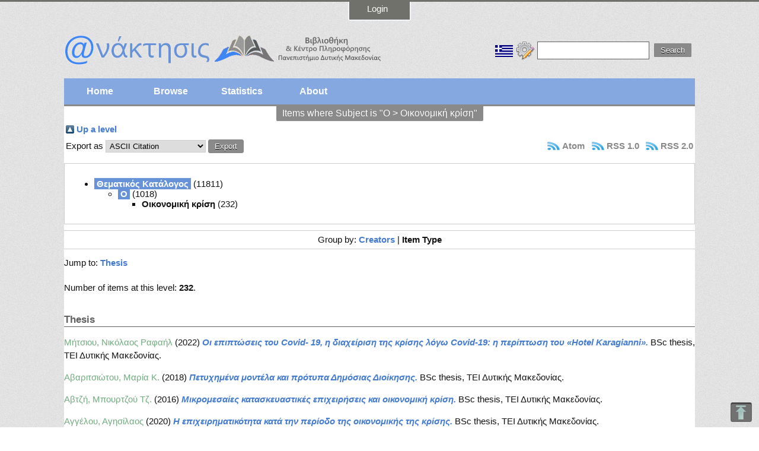

--- FILE ---
content_type: text/html; charset=utf-8
request_url: https://anaktisis.uowm.gr/view/subjects/OZ26.type.html
body_size: 16455
content:
<!DOCTYPE html PUBLIC "-//W3C//DTD XHTML 1.0 Transitional//EN" "http://www.w3.org/TR/xhtml1/DTD/xhtml1-transitional.dtd">
<html xmlns="http://www.w3.org/1999/xhtml">
  <head>
    <meta http-equiv="X-UA-Compatible" content="IE=edge" />
    <title>Items where Subject is "Ο &gt; Οικονομική κρίση" - @naktisis</title>
    <link rel="icon" href="/favicon.ico" type="image/x-icon" />
    <link rel="shortcut icon" href="/favicon.ico" type="image/x-icon" />
    <meta name="viewport" content="width=device-width, initial-scale=1" />
    
    <!-- Fonts -->
    <link href="http://fonts.googleapis.com/css?family=Roboto|Open+Sans" rel="stylesheet" type="text/css" />
    
    <script src="https://cdnjs.cloudflare.com/ajax/libs/jquery/2.1.4/jquery.min.js">// <!-- No script --></script>
    
    <!-- Bootstrap -->
    <link rel="stylesheet" href="//maxcdn.bootstrapcdn.com/font-awesome/4.3.0/css/font-awesome.min.css" /> 
    <script src="http://maxcdn.bootstrapcdn.com/bootstrap/3.3.5/js/bootstrap.min.js">// <!-- No script --></script>
    
    <!--[if lt IE 7]>
		<style type="text/css">
			#ola { height:100%; }
		</style>
	<![endif]-->
    
    <link rel="Top" href="http://anaktisis.uowm.gr/" />
    <link rel="Sword" href="https://anaktisis.uowm.gr/sword-app/servicedocument" />
    <link rel="SwordDeposit" href="https://anaktisis.uowm.gr/id/contents" />
    <link rel="Search" type="text/html" href="http://anaktisis.uowm.gr/cgi/search" />
    <link rel="Search" type="application/opensearchdescription+xml" href="http://anaktisis.uowm.gr/cgi/opensearchdescription" title="@naktisis" />
    <script type="text/javascript" src="https://www.google.com/jsapi"><!--padder--></script><script type="text/javascript">
// <![CDATA[
google.load("visualization", "1", {packages:["corechart", "geochart"]});
// ]]></script><script type="text/javascript" src="https://www.google.com/jsapi"><!--padder--></script><script type="text/javascript">
// <![CDATA[
google.load("visualization", "1", {packages:["corechart", "geochart"]});
// ]]></script><script type="text/javascript">
// <![CDATA[
var eprints_http_root = "https:\/\/anaktisis.uowm.gr";
var eprints_http_cgiroot = "https:\/\/anaktisis.uowm.gr\/cgi";
var eprints_oai_archive_id = "anaktisis.uowm.gr";
var eprints_logged_in = false;
// ]]></script>
    <style type="text/css">.ep_logged_in { display: none }</style>
    <link rel="stylesheet" type="text/css" href="/style/auto-3.3.16.css" />
    <script type="text/javascript" src="/javascript/auto-3.3.16.js"><!--padder--></script>
    <!--[if lte IE 6]>
        <link rel="stylesheet" type="text/css" href="/style/ie6.css" />
   <![endif]-->
    <meta name="Generator" content="EPrints 3.3.16" />
    <meta http-equiv="Content-Type" content="text/html; charset=UTF-8" />
    <meta http-equiv="Content-Language" content="en" />
    
  </head>
  <body>
    
    <div id="ola">
    
    
  <div class="ep_tm_header ep_noprint">
   <div id="top-bar">
      
     <div class="login l-setwidth">
         <div style="text-align: center;">
            <ul class="ep_tm_key_tools" id="ep_tm_menu_tools"><li><a href="http://anaktisis.uowm.gr/cgi/users/home">Login</a></li></ul>
          </div>
          </div>
     
 <div class="to_top l-setwidth">    
    <div class="ep_tm_searchbar">
        <div class="left">
            <div class="ep_tm_site_logo">
        <a href="http://anaktisis.uowm.gr/" title="@naktisis">
          <img alt="@naktisis" src="/images/sitelogo.png" /></a>
      </div>
    </div>
        <div class="right" style="white-space: nowrap">
            <div id="ep_tm_languages"><a href="/cgi/set_lang?lang=el&amp;referrer=https%3A%2F%2Fanaktisis.uowm.gr%2Fview%2Fsubjects%2FOZ26.type.html" title="Ελληνικά"><img src="/images/flags/el.png" align="top" border="0" alt="Ελληνικά" /></a><a href="/cgi/set_lang?referrer=https%3A%2F%2Fanaktisis.uowm.gr%2Fview%2Fsubjects%2FOZ26.type.html" title="Clear Cookie - decide language by browser settings"><img src="/images/flags/aero.png" align="top" border="0" alt="Clear Cookie - decide language by browser settings" /></a></div>
            <form method="get" accept-charset="utf-8" action="http://anaktisis.uowm.gr/cgi/search" style="display:inline">
              <input class="ep_tm_searchbarbox" size="25" type="text" name="q" />
              <input class="ep_tm_searchbarbutton" value="Search" type="submit" name="_action_search" />
              <input type="hidden" name="_action_search" value="Search" />
              <input type="hidden" name="_order" value="bytitle" />
              <input type="hidden" name="basic_srchtype" value="ALL" />
              <input type="hidden" name="_satisfyall" value="ALL" />
            </form></div>
    </div></div>
  </div>
    <div class="l-setwidth">
      <div id="to_menu">
  <ul class="ep_tm_menu">
     <li class="active"><a href="http://anaktisis.uowm.gr">
            Home</a></li>
     <li>
          <a href="http://anaktisis.uowm.gr/view/" menu="ep_tm_menu_browse">
            Browse</a>
        <ul id="ep_tm_menu_browse" style="display:none;">
          <li><a href="http://anaktisis.uowm.gr/view/year/">
                Browse by 
                Year</a></li>
          <li><a href="http://anaktisis.uowm.gr/view/subjects/">
                Browse by 
                Subject</a></li>
          <li><a href="http://anaktisis.uowm.gr/view/divisions/">
                Browse by 
                Division</a></li>
          <li><a href="http://anaktisis.uowm.gr/view/creators/">
                Browse by 
                Author</a></li>
          <li><a href="http://anaktisis.uowm.gr/view/corp_creators/">
                Browse by 
                Professor</a></li>            
        </ul>
     </li>
     <li><a href="http://anaktisis.uowm.gr/cgi/stats/report/">
            Statistics</a></li>
     <li><a href="http://anaktisis.uowm.gr/information.html">
            About</a></li>
  </ul></div></div>
    </div>
    <div class="l-setwidth">
      
      <div id="keep">
      
      <div class="ep_tm_page_content l-setwidth">
        <div id="titlos"><h1 class="ep_tm_pagetitle">
          Items where Subject is "Ο &gt; Οικονομική κρίση"
        </h1></div>
        <table><tr><td><a href="./"><img src="/style/images/multi_up.png" border="0" /></a></td><td><a href="./">Up a level</a></td></tr></table><form method="get" accept-charset="utf-8" action="http://anaktisis.uowm.gr/cgi/exportview">
<table width="100%"><tr>
  <td align="left">Export as <select name="format"><option value="Text">ASCII Citation</option><option value="BibTeX">BibTeX</option><option value="DC">Dublin Core</option><option value="XML">EP3 XML</option><option value="EndNote">EndNote</option><option value="HTML">HTML Citation</option><option value="JSON">JSON</option><option value="METS">METS</option><option value="CSV">Multiline CSV</option><option value="Ids">Object IDs</option><option value="ContextObject">OpenURL ContextObject</option><option value="RDFNT">RDF+N-Triples</option><option value="RDFN3">RDF+N3</option><option value="RDFXML">RDF+XML</option><option value="Refer">Refer</option><option value="RIS">Reference Manager</option></select><input value="Export" name="_action_export_redir" type="submit" class="ep_form_action_button" /><input name="view" id="view" value="subjects" type="hidden" /><input name="values" id="values" value="OZ26" type="hidden" /></td>
  <td align="right"> <span class="ep_search_feed"><a href="http://anaktisis.uowm.gr/cgi/exportview/subjects/OZ26/Atom/OZ26.xml"><img src="/style/images/feed-icon-14x14.png" alt="[feed]" border="0" /></a> <a href="http://anaktisis.uowm.gr/cgi/exportview/subjects/OZ26/Atom/OZ26.xml">Atom</a></span> <span class="ep_search_feed"><a href="http://anaktisis.uowm.gr/cgi/exportview/subjects/OZ26/RSS/OZ26.rss"><img src="/style/images/feed-icon-14x14.png" alt="[feed]" border="0" /></a> <a href="http://anaktisis.uowm.gr/cgi/exportview/subjects/OZ26/RSS/OZ26.rss">RSS 1.0</a></span> <span class="ep_search_feed"><a href="http://anaktisis.uowm.gr/cgi/exportview/subjects/OZ26/RSS2/OZ26.xml"><img src="/style/images/feed-icon-14x14.png" alt="[feed]" border="0" /></a> <a href="http://anaktisis.uowm.gr/cgi/exportview/subjects/OZ26/RSS2/OZ26.xml">RSS 2.0</a></span></td>
</tr>
<tr>
  <td align="left" colspan="2">
    
  </td>
</tr>
</table>

</form><div class="ep_toolbox"><div class="ep_toolbox_content"><ul><li><a href="subjects.html">Θεματικός Κατάλογος</a> (11811)<ul><li><a href="OZ.html">Ο</a> (1018)<ul><li><strong>Οικονομική κρίση</strong> (232)</li></ul></li></ul></li></ul></div></div><div class="ep_view_page ep_view_page_view_subjects"><div class="ep_view_group_by">Group by: <a href="OZ26.html">Creators</a> | <span class="ep_view_group_by_current">Item Type</span></div><div class="ep_view_jump ep_view_subjects_type_jump"><div class="ep_view_jump_to">Jump to: <a href="#group_thesis">Thesis</a></div></div><div class="ep_view_blurb">Number of items at this level: <strong>232</strong>.</div><a name="group_thesis"></a><h2>Thesis</h2><p>


    <span class="person_name">Mήτσιου, Νικόλαος Ραφαήλ</span>
  

(2022)

<a href="http://anaktisis.uowm.gr/12047/"><em>Οι επιπτώσεις του Covid- 19, η διαχείριση της  κρίσης λόγω Covid-19: η περίπτωση του «Hotel Karagianni».</em></a>


    BSc thesis, ΤΕΙ Δυτικής Μακεδονίας.
  



</p><p>


    <span class="person_name">Αβαριτσιώτου, Μαρία Κ.</span>
  

(2018)

<a href="http://anaktisis.uowm.gr/9916/"><em>Πετυχημένα μοντέλα και πρότυπα Δημόσιας Διοίκησης.</em></a>


    BSc thesis, ΤΕΙ Δυτικής Μακεδονίας.
  



</p><p>


    <span class="person_name">Αβτζή, Μπουρτζού Τζ.</span>
  

(2016)

<a href="http://anaktisis.uowm.gr/8607/"><em>Μικρομεσαίες κατασκευαστικές επιχειρήσεις και οικονομική κρίση.</em></a>


    BSc thesis, ΤΕΙ Δυτικής Μακεδονίας.
  



</p><p>


    <span class="person_name">Αγγέλου, Αγησίλαος</span>
  

(2020)

<a href="http://anaktisis.uowm.gr/11434/"><em>Η επιχειρηματικότητα κατά την περίοδο της οικονομικής της κρίσης.</em></a>


    BSc thesis, ΤΕΙ Δυτικής Μακεδονίας.
  



</p><p>


    <span class="person_name">Αγγελίδου, Αικατερίνη Α.</span>
  

(2018)

<a href="http://anaktisis.uowm.gr/9829/"><em>Η επίδραση της οικονομικής κρίσης στις επιχειρήσεις και η λειτουργία των επιχειρήσεων στην αγορά στο νομό Κιλκίς.</em></a>


    BSc thesis, ΤΕΙ Δυτικής Μακεδονίας.
  



</p><p>


    <span class="person_name">Αγριτέλης, Γεώργιος Ε.</span>
  

(2010)

<a href="http://anaktisis.uowm.gr/7261/"><em>Ο βαθμός επηρεασμού των τουριστικών επιχειρήσεων της Ελλάδας από την οικονομική κρίση και οι ενέργειες αποφυγής των δυσμενών επιπτώσεων της: κριτική ανάλυση και διατύπωση προτάσεων μελλοντικών ενεργειών.</em></a>


    BSc thesis, ΤΕΙ Δυτικής Μακεδονίας.
  



</p><p>


    <span class="person_name">Αδάμος, Αθανάσιος</span>
  

(2014)

<a href="http://anaktisis.uowm.gr/3737/"><em>Η Ευρωπαϊκή Τραπεζική Ένωση και οι επιπτώσεις της οικονομικής  κρίσης στις ελληνικές  τράπεζες.</em></a>


    BSc thesis, ΤΕΙ Δυτικής Μακεδονίας.
  



</p><p>


    <span class="person_name">Αθανασιάδης, Αβραάμ Ν.</span>
  

(2017)

<a href="http://anaktisis.uowm.gr/9300/"><em>Η οικονομική κρίση: η περίπτωση της Ελλάδας.</em></a>


    BSc thesis, ΤΕΙ Δυτικής Μακεδονίας.
  



</p><p>


    <span class="person_name">Ακριβή, Έλενα</span> and <span class="person_name">Πιστικού, Δέσποινα</span> and <span class="person_name">Σειρηνιώτη, Αθηνά</span>
  

(2011)

<a href="http://anaktisis.uowm.gr/9343/"><em>Χρηματοοικονομικές αγορές.</em></a>


    BSc thesis, ΤΕΙ Δυτικής Μακεδονίας.
  



</p><p>


    <span class="person_name">Αλεξιάδου, Παρασκευή</span> and <span class="person_name">Τέλλιου, Αικατερίνη</span>
  

(2014)

<a href="http://anaktisis.uowm.gr/4476/"><em>Η οικονομική κρίση στις χώρες του Ευρωπαϊκού Νότου.</em></a>


    BSc thesis, ΤΕΙ Δυτικής Μακεδονίας.
  



</p><p>


    <span class="person_name">Αμπελίδης, Γεώργιος</span>
  

(2014)

<a href="http://anaktisis.uowm.gr/6793/"><em>Το πρόγραμμα σταθερότητας και ανάπτυξης της Ελλάδας μετά την κρίση της ευρωζώνης.</em></a>


    BSc thesis, ΤΕΙ Δυτικής Μακεδονίας.
  



</p><p>


    <span class="person_name">Απατσίδης, Γεώργιος</span> and <span class="person_name">Γιαννακίδης, Γεώργιος</span>
  

(2017)

<a href="http://anaktisis.uowm.gr/9137/"><em>Η επιχειρηματικότητα στην εποχή της οικονομικής κρίσης.</em></a>


    BSc thesis, ΤΕΙ Δυτικής Μακεδονίας.
  



</p><p>


    <span class="person_name">Απατσίδου, Αγγελική</span> and <span class="person_name">Γαδ, Μαργιάννα</span>
  

(2012)

<a href="http://anaktisis.uowm.gr/5158/"><em>Η επικοινωνία της οικονομικής κρίσης από τον ελληνικό έντυπο τύπο: περίοδος Σεπτέμβριος 2008 - Δεκέμβριος 2011.</em></a>


    BSc thesis, ΤΕΙ Δυτικής Μακεδονίας.
  



</p><p>


    <span class="person_name">Αραϊτζόγλου, Φωτεινή - Μαρία Ν.</span>
  

(2015)

<a href="http://anaktisis.uowm.gr/8451/"><em>Η οικονομική κρίση στις χώρες του Ευρωπαϊκού Νότου.</em></a>


    BSc thesis, ΤΕΙ Δυτικής Μακεδονίας.
  



</p><p>


    <span class="person_name">Αρβανίτης, Αντώνιος</span>
  

(2011)

<a href="http://anaktisis.uowm.gr/3660/"><em>Το Διεθνές Νομισματικό Ταμείο, μνημόνιο: κατάρα ή ευλογία για την ελληνική επιχειρηματικότητα.</em></a>


    BSc thesis, ΤΕΙ Δυτικής Μακεδονίας.
  



</p><p>


    <span class="person_name">Αρβανιτίδου, Ιωάννα – Κυριακή</span> and <span class="person_name">Καραστάθης, Αθανάσιος</span>
  

(2020)

<a href="http://anaktisis.uowm.gr/11445/"><em>Οι συνέπειες της οικονομικής κρίσης στις μικρομεσαίες επιχειρήσεις.</em></a>


    BSc thesis, ΤΕΙ Δυτικής Μακεδονίας.
  



</p><p>


    <span class="person_name">Αριδάς, Σπυρίδων Π.</span>
  

(2017)

<a href="http://anaktisis.uowm.gr/9113/"><em>Διαχρονική ανάλυση του αλουμινίου και σύγκριση με τον αντίστοιχο ευρωπαϊκό κλάδο.</em></a>


    BSc thesis, ΤΕΙ Δυτικής Μακεδονίας.
  



</p><p>


    <span class="person_name">Αστερίου, Δήμητρα</span>
  

(2014)

<a href="http://anaktisis.uowm.gr/4423/"><em>Αμυντικές στρατηγικές εμπορικών επιχειρήσεων κατά την κρίση της ελληνικής οικονομίας.</em></a>


    BSc thesis, ΤΕΙ Δυτικής Μακεδονίας.
  



</p><p>


    <span class="person_name">Βαμβακίδου, Ελπίδα</span>
  

(2010)

<a href="http://anaktisis.uowm.gr/4662/"><em>Μέτρα εξόδου από την οικονομική κρίση: προϋπολογισμός 2010.</em></a>


    BSc thesis, ΤΕΙ Δυτικής Μακεδονίας.
  



</p><p>


    <span class="person_name">Βαρδακούλης, Λάμπρος</span>
  

(2014)

<a href="http://anaktisis.uowm.gr/6776/"><em>Η συνεισφορά του τουρισμού στο ΑΕΠ την περίοδο της οικονομικής κρίσης.</em></a>


    BSc thesis, ΤΕΙ Δυτικής Μακεδονίας.
  



</p><p>


    <span class="person_name">Βαρελάς, Νικόλαος</span>
  

(2012)

<a href="http://anaktisis.uowm.gr/3147/"><em>Η επίδραση της ύφεσης στη χρηματοοικονομική αξία των επιχειρήσεων: η περίπτωση της Ελλάδας.</em></a>


    BSc thesis, ΤΕΙ Δυτικής Μακεδονίας.
  



</p><p>


    <span class="person_name">Βασιλείου, Αγγελική Ν.</span>
  

(2019)

<a href="http://anaktisis.uowm.gr/10197/"><em>Η αξιοποίηση των ευρωπαϊκών χρηματοδοτικών προγραμμάτων στο Νομό Καστοριάς και η συνεισφορά τους στην οικονομική ανάπτυξη του τόπου και στην καταπολέμηση της ανεργίας. Μια μελέτη εφαρμογής στην εκτίμηση των πολιτών της Καστοριάς.</em></a>


    BSc thesis, ΤΕΙ Δυτικής Μακεδονίας.
  



</p><p>


    <span class="person_name">Βασιλόπουλος, Μιχαήλ Ι.</span>
  

(2010)

<a href="http://anaktisis.uowm.gr/7262/"><em>Το σχέδιο Paulson ως μέσο αντιμετώπισης της διεθνούς χρηματοπιστωτικής κρίσης 2007-2008: απομίμηση, προβλήματα.</em></a>


    BSc thesis, ΤΕΙ Δυτικής Μακεδονίας.
  



</p><p>


    <span class="person_name">Βατάλη, Γεωργία</span> and <span class="person_name">Κουτρότσιου, Αικατερίνη</span>
  

(2017)

<a href="http://anaktisis.uowm.gr/8828/"><em>Οικονομική κρίση και ποιότητα υπηρεσιών υγείας.</em></a>


    Masters thesis, ΤΕΙ Δυτικής Μακεδονίας.
  



</p><p>


    <span class="person_name">Βδελίδης, Αλέξανδρος Θ.</span>
  

(2016)

<a href="http://anaktisis.uowm.gr/8522/"><em>Οι επιπτώσεις της οικονομικής κρίσης στην επιχειρηματικότητα συνοριακών πόλεων.</em></a>


    BSc thesis, ΤΕΙ Δυτικής Μακεδονίας.
  



</p><p>


    <span class="person_name">Βλάμης, Βασίλειος  Γ.</span>
  

(2017)

<a href="http://anaktisis.uowm.gr/9088/"><em>Η οικονομική κρίση και οι επιπτώσεις της στην εκπαίδευση.</em></a>


    BSc thesis, ΤΕΙ Δυτικής Μακεδονίας.
  



</p><p>


    <span class="person_name">Γάτος, Χρήστος Κ.</span>
  

(2016)

<a href="http://anaktisis.uowm.gr/8545/"><em>Οικονομική κρίση και αναψυχή.</em></a>


    BSc thesis, ΤΕΙ Δυτικής Μακεδονίας.
  



</p><p>


    <span class="person_name">Γίδαρη, Στυλιανή Χ.</span>
  

(2016)

<a href="http://anaktisis.uowm.gr/10702/"><em>Ευρωπαϊκή Κεντρική Τράπεζα: Ο ρόλος της στην ελληνική οικονομία κατά την διάρκεια της ελληνικής κρίσης.</em></a>


    BSc thesis, ΤΕΙ Δυτικής Μακεδονίας.
  



</p><p>


    <span class="person_name">Γαραζανάκη, Χρυσούλα</span>
  

(2011)

<a href="http://anaktisis.uowm.gr/9342/"><em>Η οικονομική κρίση και το μέλλον του καπιταλισμού.</em></a>


    BSc thesis, ΤΕΙ Δυτικής Μακεδονίας.
  



</p><p>


    <span class="person_name">Γαρεφαλάκης, Ιωάννης Ε.</span>
  

(2018)

<a href="http://anaktisis.uowm.gr/9817/"><em>Το μοντέλο εξόδου της Κύπρου από την οικονομική κρίση και ποια η προοπτική της εφαρμογής του στην Ελλάδα.</em></a>


    BSc thesis, ΤΕΙ Δυτικής Μακεδονίας.
  



</p><p>


    <span class="person_name">Γεσίμ, Ντιρέκ</span>
  

(2015)

<a href="http://anaktisis.uowm.gr/7828/"><em>Οικονομική κρίση και ανεργία σε περιφερειακές οικονομίες.</em></a>


    BSc thesis, ΤΕΙ Δυτικής Μακεδονίας.
  



</p><p>


    <span class="person_name">Γεωργούλα, Δήμητρα Θ.</span>
  

(2016)

<a href="http://anaktisis.uowm.gr/8490/"><em>Οι επιπτώσεις της οικονομικής κρίσης στην δραστηριότητα των επιχειρήσεων της πόλεως των Ιωαννίνων.</em></a>


    BSc thesis, ΤΕΙ Δυτικής Μακεδονίας.
  



</p><p>


    <span class="person_name">Γιάντση, Ελισάβετ Θ.</span>
  

(2016)

<a href="http://anaktisis.uowm.gr/8610/"><em>Ανεργία και κατανάλωση.</em></a>


    BSc thesis, ΤΕΙ Δυτικής Μακεδονίας.
  



</p><p>


    <span class="person_name">Γιαβάσης, Μάριος</span>
  

(2013)

<a href="http://anaktisis.uowm.gr/6698/"><em>Η διεθνής οικονομική κρίση και οι επιδράσεις της στην ελληνική οικονομία.</em></a>


    BSc thesis, ΤΕΙ Δυτικής Μακεδονίας.
  



</p><p>


    <span class="person_name">Γκάντζιος, Νικόλαος Σ.</span>
  

(2016)

<a href="http://anaktisis.uowm.gr/8502/"><em>Οι χρηματοοικονομικές κρίσεις και οι επιδράσεις τους: η περίπτωση της Ελλάδας.</em></a>


    BSc thesis, ΤΕΙ Δυτικής Μακεδονίας.
  



</p><p>


    <span class="person_name">Γκαϊδατζή, Γεωργία</span> and <span class="person_name">Φωτίου, Σάββας</span>
  

(2010)

<a href="http://anaktisis.uowm.gr/7258/"><em>Η διεθνής οικονομική κρίση και οι προοπτικές αντιμετώπισης της από τις ΗΠΑ μετά την ανάληψη των καθηκόντων από τον Πρόεδρο Ομπάμα.</em></a>


    BSc thesis, ΤΕΙ Δυτικής Μακεδονίας.
  



</p><p>


    <span class="person_name">Γκιμουρτζίνας, Αχιλλέας</span>
  

(2015)

<a href="http://anaktisis.uowm.gr/7724/"><em>Τα αίτια της οικονομικής κρίσης στην Ελλάδα και οι προοπτικές εξόδου από αυτή.</em></a>


    Masters thesis, ΤΕΙ Δυτικής Μακεδονίας.
  



</p><p>


    <span class="person_name">Γκιόκα, Μαρία</span>
  

(2018)

<a href="http://anaktisis.uowm.gr/9674/"><em>Οι αντιλήψεις των Ελλήνων καταναλωτών απέναντι στα προϊόντα ιδιωτικής ετικέτας. Ο ρόλος της οικονομικής κρίσης.</em></a>


    BSc thesis, ΤΕΙ Δυτικής Μακεδονίας.
  



</p><p>


    <span class="person_name">Γκορόγια, Παναγιώτα</span>
  

(2017)

<a href="http://anaktisis.uowm.gr/8666/"><em>Αλλαγές συμπεριφοράς καταναλωτή λόγω οικονομικής κρίσης.</em></a>


    BSc thesis, ΤΕΙ Δυτικής Μακεδονίας.
  



</p><p>


    <span class="person_name">Γκουντέλια, Παναγιώτα</span>
  

(2010)

<a href="http://anaktisis.uowm.gr/9259/"><em>Σύγκριση οικονομικών κρίσεων 1929-1932 &amp; 2007-2008.</em></a>


    BSc thesis, ΤΕΙ Δυτικής Μακεδονίας.
  



</p><p>


    <span class="person_name">Γκούρλιας, Βασίλειος</span>
  

(2015)

<a href="http://anaktisis.uowm.gr/7617/"><em>Η έννοια της πολιτικής του πολιτικού και των πολιτικών στην σύγχρονη οικονομική κρίση. Η περίπτωση του Γεωργίου Α. Παπανδρέου.</em></a>


    BSc thesis, ΤΕΙ Δυτικής Μακεδονίας.
  



</p><p>


    <span class="person_name">Γογούσης, Παύλος Α.</span>
  

(2017)

<a href="http://anaktisis.uowm.gr/9331/"><em>Το οικονομικό περιβάλλον της Περιφέρειας Δυτικής Μακεδονίας: η θέση της Περιφερειακής Ενότητας της Φλώρινας.</em></a>


    BSc thesis, ΤΕΙ Δυτικής Μακεδονίας.
  



</p><p>


    <span class="person_name">Γραμματικού, Ελευθερία Ε.</span>
  

(2018)

<a href="http://anaktisis.uowm.gr/9843/"><em>Πως επηρεάζει η οικονομική κρίση τις τιμές των ακίνητων στην Χαλκίδα.</em></a>


    BSc thesis, ΤΕΙ Δυτικής Μακεδονίας.
  



</p><p>


    <span class="person_name">Γρηγοριάδης, Παντελής</span>
  

(2014)

<a href="http://anaktisis.uowm.gr/4422/"><em>Πηγές χρηματοδότησης μικρομεσαίων επιχειρήσεων την περίοδο της οικονομικής κρίσης.</em></a>


    BSc thesis, ΤΕΙ Δυτικής Μακεδονίας.
  



</p><p>


    <span class="person_name">Γρηγοριάδου, Μαγδαληνή Α.</span>
  

(2017)

<a href="http://anaktisis.uowm.gr/10811/"><em>Τοπική οικονομία και επιχειρήσεις στο Κιλκίς.</em></a>


    BSc thesis, ΤΕΙ Δυτικής Μακεδονίας.
  



</p><p>


    <span class="person_name">Δήμα, Μαριάνθη Γ.</span>
  

(2017)

<a href="http://anaktisis.uowm.gr/9090/"><em>Οικονομική κρίση και διατροφικές συμπεριφορές στα fast food.</em></a>


    BSc thesis, ΤΕΙ Δυτικής Μακεδονίας.
  



</p><p>


    <span class="person_name">Δήμα, Παναγιώτα</span> and <span class="person_name">Δερβεντζή, Βασιλική</span>
  

(2018)

<a href="http://anaktisis.uowm.gr/9992/"><em>Ο δείκτης καταναλωτικής εμπιστοσύνης εν καιρώ κρίσης.</em></a>


    BSc thesis, ΤΕΙ Δυτικής Μακεδονίας.
  



</p><p>


    <span class="person_name">Δαλέντζας, Μανώλης</span> and <span class="person_name">Τζωρτζινάκης, Μιχάλης</span>
  

(2021)

<a href="http://anaktisis.uowm.gr/11719/"><em>Ο τουριστικός τομέας την περίοδο της κρίσης στην Ελλάδα και η εξέλιξη του με την πάροδο των χρόνων.</em></a>


    BSc thesis, ΤΕΙ Δυτικής Μακεδονίας.
  



</p><p>


    <span class="person_name">Δαμιανίδης, Αχιλλεύς Γ.</span>
  

(2017)

<a href="http://anaktisis.uowm.gr/8834/"><em>Το επάγγελμα του λογιστή την περίοδο της οικονομικής κρίσης.</em></a>


    Masters thesis, ΤΕΙ Δυτικής Μακεδονίας.
  



</p><p>


    <span class="person_name">Δεληγιάννης, Άγγελος</span> and <span class="person_name">Δημητριάδου, Αργυρώ</span>
  

(2010)

<a href="http://anaktisis.uowm.gr/7178/"><em>Οι ρυθμίσεις της Επιτροπής Βασιλείας στη διεθνή χρηματοπιστωτική κρίση.</em></a>


    BSc thesis, ΤΕΙ Δυτικής Μακεδονίας.
  



</p><p>


    <span class="person_name">Δελιμπαλτίδης, Μιχαήλ</span>
  

(2015)

<a href="http://anaktisis.uowm.gr/6548/"><em>Η διεθνής οικονομική κρίση και οι επιπτώσεις της στην κυπριακή οικονομία.</em></a>


    BSc thesis, ΤΕΙ Δυτικής Μακεδονίας.
  



</p><p>


    <span class="person_name">Δημητρίου, Βικτωρία Δ.</span>
  

(2018)

<a href="http://anaktisis.uowm.gr/9920/"><em>Η οικονομική κρίση στον τομέα των ενδυμάτων.</em></a>


    BSc thesis, ΤΕΙ Δυτικής Μακεδονίας.
  



</p><p>


    <span class="person_name">Δημουλά, Σπυριδούλα</span>
  

(2013)

<a href="http://anaktisis.uowm.gr/3654/"><em>Δαπάνες υγείας στην Ελλάδα και στην Ευρωπαϊκή Ένωση.</em></a>


    BSc thesis, ΤΕΙ Δυτικής Μακεδονίας.
  



</p><p>


    <span class="person_name">Διαμαντής, Άγγελος</span>
  

(2009)

<a href="http://anaktisis.uowm.gr/2299/"><em>Παγκόσμια οικονομική κρίση 1929-1932. Παγκόσμια οικονομική κρίση 2007.</em></a>


    BSc thesis, ΤΕΙ Δυτικής Μακεδονίας.
  



</p><p>


    <span class="person_name">Διοματάρη, Άννα - Μαρία</span>
  

(2016)

<a href="http://anaktisis.uowm.gr/8670/"><em>Μέσα κοινωνικής δικτύωσης και τουριστικές επιχειρήσεις στην Ελλάδα κατά την διάρκεια της κρίσης = The use of social media by tourism businesses in Greece during the economic crisis.</em></a>


    BSc thesis, ΤΕΙ Δυτικής Μακεδονίας.
  



</p><p>


    <span class="person_name">Δραγουμάνου, Βασιλική</span>
  

(2021)

<a href="http://anaktisis.uowm.gr/11650/"><em>Μη εξυπηρετούμενα δάνεια.</em></a>


    BSc thesis, ΤΕΙ Δυτικής Μακεδονίας.
  



</p><p>


    <span class="person_name">Δρόμπουρας, Ιωάννης</span> and <span class="person_name">Ξανθοπούλου, Ζαχαρούλα</span>
  

(2013)

<a href="http://anaktisis.uowm.gr/6689/"><em>Η διεθνής οικονομική κρίση και επιδράσεις της στην ελληνική οικονομία: μια κοινωνικοπολιτική προσέγγιση.</em></a>


    BSc thesis, ΤΕΙ Δυτικής Μακεδονίας.
  



</p><p>


    <span class="person_name">Ευαγγέλου, Μελπομένη Γ.</span>
  

(2015)

<a href="http://anaktisis.uowm.gr/8387/"><em>Οι μικρομεσαίες επιχειρήσεις στις παραμεθόριες περιοχές την περίοδο της οικονομικής κρίσης.</em></a>


    BSc thesis, ΤΕΙ Δυτικής Μακεδονίας.
  



</p><p>


    <span class="person_name">Ευαγγελιστή, Παρασκευή Ε.</span>
  

(2018)

<a href="http://anaktisis.uowm.gr/10823/"><em>Οικονομική κρίση και ελληνικά νοικοκυριά.</em></a>


    BSc thesis, ΤΕΙ Δυτικής Μακεδονίας.
  



</p><p>


    <span class="person_name">Ζανιά, Θωμαίς Χ.</span>
  

(2015)

<a href="http://anaktisis.uowm.gr/7844/"><em>Tα οικονομικά προβλήματα των μικρομεσαίων επιχειρήσεων και τρόποι αντιμετώπισής τους.</em></a>


    BSc thesis, ΤΕΙ Δυτικής Μακεδονίας.
  



</p><p>


    <span class="person_name">Ζησοπούλου, Άννα</span>
  

(2016)

<a href="http://anaktisis.uowm.gr/10131/"><em>Αλυσίδες τροφίμων κατά την οικονομική κρίση στην Ελλάδα.</em></a>


    BSc thesis, ΤΕΙ Δυτικής Μακεδονίας.
  



</p><p>


    <span class="person_name">Ζιάκα, Γεωργία Χ.</span>
  

(2016)

<a href="http://anaktisis.uowm.gr/8479/"><em>Οι ελληνικές τράπεζες και η κρίση.</em></a>


    BSc thesis, ΤΕΙ Δυτικής Μακεδονίας.
  



</p><p>


    <span class="person_name">Ζουρός, Απόστολος</span>
  

(2017)

<a href="http://anaktisis.uowm.gr/8769/"><em>Η οικονομική κρίση, το προσφυγικό και οι επιπτώσεις στον τουρισμό. Μελέτη περίπτωσης: η ικανοποίηση των τουριστών στη Λέσβο.</em></a>


    BSc thesis, ΤΕΙ Δυτικής Μακεδονίας.
  



</p><p>


    <span class="person_name">Ζυγούρης, Φώτιος Επ.</span>
  

(2017)

<a href="http://anaktisis.uowm.gr/9304/"><em>Η κρίση στην Ελλάδα και λύσεις μέσω επιχειρηματικότητας.</em></a>


    BSc thesis, ΤΕΙ Δυτικής Μακεδονίας.
  



</p><p>


    <span class="person_name">Ζωγραφάκης, Αντώνιος</span>
  

(2014)

<a href="http://anaktisis.uowm.gr/6771/"><em>Η οικονομική κρίση στην Ελλάδα τα τελευταία χρόνια: ανάλυση αιτιών και προτάσεις για έναν άλλο τρόπο διακυβέρνησης και αξιοποίησης του παραγωγικού πλούτου της.</em></a>


    BSc thesis, ΤΕΙ Δυτικής Μακεδονίας.
  



</p><p>


    <span class="person_name">Θεοδωρίδου, Δήμητρα Σ.</span>
  

(2018)

<a href="http://anaktisis.uowm.gr/10509/"><em>Ο μηχανισμός στήριξης της ελληνικής οικονομίας από την οπτική των φοιτητών ΤΕΙ.</em></a>


    BSc thesis, ΤΕΙ Δυτικής Μακεδονίας.
  



</p><p>


    <span class="person_name">Θωμά, Αλεξάνδρα</span>
  

(2013)

<a href="http://anaktisis.uowm.gr/4801/"><em>Συγκριτική μελέτη της παρουσίασης της πρόσφατης τραπεζικής - οικονομικής κρίσης σε ευρωπαϊκό επίπεδο από τον ελληνικό και αγγλικό τύπο.</em></a>


    BSc thesis, ΤΕΙ Δυτικής Μακεδονίας.
  



</p><p>


    <span class="person_name">Ιορδανίδου, Μαρία</span> and <span class="person_name">Αντωνιάδης, Μιχαήλ</span>
  

(2011)

<a href="http://anaktisis.uowm.gr/4380/"><em>Τα προγράμματα στήριξης και οικονομικής βοήθειας της Ευρωπαϊκής Ένωσης προς τις Μεσογειακές χώρες.</em></a>


    BSc thesis, ΤΕΙ Δυτικής Μακεδονίας.
  



</p><p>


    <span class="person_name">Ιωαννίδου, Άννα-Μαρία</span>
  

(2014)

<a href="http://anaktisis.uowm.gr/5317/"><em>Εμπορική ναυτιλία στην Ελλάδα, οικονομική κρίση προβλήματα και προοπτικές.</em></a>


    BSc thesis, ΤΕΙ Δυτικής Μακεδονίας.
  



</p><p>


    <span class="person_name">Ιωαννίδου, Ευδοκία</span>
  

(2012)

<a href="http://anaktisis.uowm.gr/2530/"><em>Η πρόσφατη οικονομική κρίση και το μέλλον του παγκόσμιου καπιταλισμού.</em></a>


    BSc thesis, ΤΕΙ Δυτικής Μακεδονίας.
  



</p><p>


    <span class="person_name">Κέλλη, Ησαΐα</span>
  

(2005)

<a href="http://anaktisis.uowm.gr/1793/"><em>Ο επιχειρηματικός κύκλος.</em></a>


    BSc thesis, ΤΕΙ Δυτικής Μακεδονίας.
  



</p><p>


    <span class="person_name">Κέντρας, Σπύρος</span>
  

(2014)

<a href="http://anaktisis.uowm.gr/4399/"><em>Ανταγωνισμός στην γαλακτοβιομηχανία την περίοδο της οικονομικής κρίσης: παρουσίαση εταιρείας Όλυμπος.</em></a>


    BSc thesis, ΤΕΙ Δυτικής Μακεδονίας.
  



</p><p>


    <span class="person_name">Καλλίτσης, Κωνσταντίνος</span>
  

(2015)

<a href="http://anaktisis.uowm.gr/7800/"><em>Συγκριτική ανάλυση εφαρμογής οικονομικών πολιτικών αντιμετώπισης της κρίσης στην Ελλάδα και τις χώρες – μέλη της Ευρωπαϊκής Ένωσης καθώς και το νέο αναπτυξιακό μοντέλο ανάπτυξης.</em></a>


    Masters thesis, ΤΕΙ Δυτικής Μακεδονίας.
  



</p><p>


    <span class="person_name">Καλλιάρα, Ιωάννα</span>
  

(2015)

<a href="http://anaktisis.uowm.gr/7838/"><em>Το φαινόμενο της οικονομικής κρίσης και η επιρροή του φαινομένου στα ελληνικά νοικοκυριά.</em></a>


    BSc thesis, ΤΕΙ Δυτικής Μακεδονίας.
  



</p><p>


    <span class="person_name">Καλογιάννης, Κωνσταντίνος Γ.</span>
  

(2019)

<a href="http://anaktisis.uowm.gr/10235/"><em>Οικονομική κρίση του οικοδομικού κλάδου: μελέτη περίπτωσης ΜΕΤΚΑ.</em></a>


    Masters thesis, ΤΕΙ Δυτικής Μακεδονίας.
  



</p><p>


    <span class="person_name">Καραγιάννης, Σωτήριος Κ.</span>
  

(2017)

<a href="http://anaktisis.uowm.gr/10812/"><em>Οι μικρομεσαίες επιχειρήσεις στην περίοδο της ελληνικής οικονομικής κρίσης 2010 - 2014.</em></a>


    BSc thesis, ΤΕΙ Δυτικής Μακεδονίας.
  



</p><p>


    <span class="person_name">Καραδήμου, Παναγιώτα</span>
  

(2014)

<a href="http://anaktisis.uowm.gr/5197/"><em>Σε ποιο βαθμό τα Μ.Μ.Ε. διαμορφώνουν την πολιτική ατζέντα; Ανάλυση της σχέσης πολιτών- Μ.Μ.Ε. - πολιτικών στον καθορισμό της πολιτικής ατζέντας με επίκεντρο την κλιμάκωση της οικονομικής κρίσης στην Ελλάδα.</em></a>


    BSc thesis, ΤΕΙ Δυτικής Μακεδονίας.
  



</p><p>


    <span class="person_name">Καραθανάση, Σπυριδούλα Ε.</span> and <span class="person_name">Τσιρέκας, Χαρίσιος Π.</span>
  

(2017)

<a href="http://anaktisis.uowm.gr/9346/"><em>Σχέση μεταξύ χρέους και ανάπτυξης: εμπειρική μελέτη για την Ελλάδα.</em></a>


    BSc thesis, ΤΕΙ Δυτικής Μακεδονίας.
  



</p><p>


    <span class="person_name">Καραμπατζάκης, Παρασκευάς</span> and <span class="person_name">Κουτσουράκης, Φώτιος</span>
  

(2019)

<a href="http://anaktisis.uowm.gr/10572/"><em>Η επίδραση της κρίσης στην οικονομία των χωρών της Ε.Ε. μια σύγκριση των οικονομικών και δημοσιονομικών μεγεθών.</em></a>


    BSc thesis, ΤΕΙ Δυτικής Μακεδονίας.
  



</p><p>


    <span class="person_name">Καραντιάκου, Ουρανία</span>
  

(2015)

<a href="http://anaktisis.uowm.gr/6519/"><em>Web marketing: εξέλιξη και νέες τεχνολογίες ενάντια στα καινούργια δεδομένα της παγκόσμιας κρίσης.</em></a>


    BSc thesis, ΤΕΙ Δυτικής Μακεδονίας.
  



</p><p>


    <span class="person_name">Καραταγλίδης, Χαράλαμπος</span>
  

(2015)

<a href="http://anaktisis.uowm.gr/7799/"><em>Η επιχειρηματικότητα στην Περιφερειακή Ενότητα Καστοριάς. Πριν και μετά την οικονομική κρίση.</em></a>


    Masters thesis, ΤΕΙ Δυτικής Μακεδονίας.
  



</p><p>


    <span class="person_name">Καρυπίδου, Ευστρατία Θ.</span>
  

(2017)

<a href="http://anaktisis.uowm.gr/8706/"><em>Η οικονομική κρίση και οι επιπτώσεις της, στην ελληνική οικονομία: μια μελέτη της εξέλιξης της κρίσης ανά περιφέρεια της χώρας, κατά την 10ετια 2005-2015.</em></a>


    Masters thesis, ΤΕΙ Δυτικής Μακεδονίας.
  



</p><p>


    <span class="person_name">Κατσίδης, Κωνσταντίνος</span> and <span class="person_name">Σπυρίδου, Ελένη</span>
  

(2018)

<a href="http://anaktisis.uowm.gr/10440/"><em>Η οικονομία στην Δυτική Μακεδονία και η επίδραση της κρίσης.</em></a>


    BSc thesis, ΤΕΙ Δυτικής Μακεδονίας.
  



</p><p>


    <span class="person_name">Κατσαρέ, Κωνσταντία Π.</span>
  

(2018)

<a href="http://anaktisis.uowm.gr/10412/"><em>Η οικονομία στις ιδιωτικές επιχειρήσεις στον τομέα της υγείας.</em></a>


    BSc thesis, ΤΕΙ Δυτικής Μακεδονίας.
  



</p><p>


    <span class="person_name">Κατσούλης, Γεώργιος-Σωτήριος</span>
  

(2012)

<a href="http://anaktisis.uowm.gr/3171/"><em>Η οικονομική κρίση στην Ελλάδα και οι επιπτώσεις της.</em></a>


    BSc thesis, ΤΕΙ Δυτικής Μακεδονίας.
  



</p><p>


    <span class="person_name">Κεχαγιάς, Πασχάλης - Μηνάς Κ.</span>
  

(2017)

<a href="http://anaktisis.uowm.gr/9227/"><em>Ο ρόλος της Κεντρικής Τράπεζας και η νομισματική πολιτική.</em></a>


    BSc thesis, ΤΕΙ Δυτικής Μακεδονίας.
  



</p><p>


    <span class="person_name">Κεχαγιαδάκης, Ιωάννης</span>
  

(2010)

<a href="http://anaktisis.uowm.gr/6381/"><em>Διεθνής οικονομική κρίση 2007.</em></a>


    BSc thesis, ΤΕΙ Δυτικής Μακεδονίας.
  



</p><p>


    <span class="person_name">Κοζιάκης, Λάζαρος</span>
  

(2013)

<a href="http://anaktisis.uowm.gr/3678/"><em>Οι επιπτώσεις της οικονομικής κρίσης στον τραπεζικό τομέα.</em></a>


    BSc thesis, ΤΕΙ Δυτικής Μακεδονίας.
  



</p><p>


    <span class="person_name">Κοζκόζη, Θεανώ - Αντωνία Ι.</span>
  

(2019)

<a href="http://anaktisis.uowm.gr/10568/"><em>Η εξέλιξη των τραπεζών και των καταστημάτων στην κρίση στο νομό Κιλκίς.</em></a>


    BSc thesis, ΤΕΙ Δυτικής Μακεδονίας.
  



</p><p>


    <span class="person_name">Κολοκυθάς, Απόστολος</span>
  

(2014)

<a href="http://anaktisis.uowm.gr/2909/"><em>Η ελληνική οικονομία και η απασχόληση.</em></a>


    BSc thesis, ΤΕΙ Δυτικής Μακεδονίας.
  



</p><p>


    <span class="person_name">Κολοτούρος, Νικόλαος</span>
  

(2014)

<a href="http://anaktisis.uowm.gr/6759/"><em>Πως έχει επηρεάσει η κρίση την αγορά αυτοκινήτου στην Ελλάδα.</em></a>


    BSc thesis, ΤΕΙ Δυτικής Μακεδονίας.
  



</p><p>


    <span class="person_name">Κοντοβουνήσιος, Κωνσταντίνος</span> and <span class="person_name">Παππάς, Δημήτριος</span> and <span class="person_name">Πασχούλας, Γρηγόριος</span>
  

(2021)

<a href="http://anaktisis.uowm.gr/12064/"><em>Αποτελέσματα της κρίσης στις τράπεζες παράδειγμα δύο τραπεζών διαφορετικών χωρών: Ελλάδας και Ιρλανδίας.</em></a>


    BSc thesis, ΤΕΙ Δυτικής Μακεδονίας.
  



</p><p>


    <span class="person_name">Κοντοπάνου, Δέσποινα</span>
  

(2015)

<a href="http://anaktisis.uowm.gr/8322/"><em>Νέοι και οικονομική κρίση.</em></a>


    BSc thesis, ΤΕΙ Δυτικής Μακεδονίας.
  



</p><p>


    <span class="person_name">Κοσμάτος, Σωτήριος</span>
  

(2018)

<a href="http://anaktisis.uowm.gr/10504/"><em>Οικονομική κρίση και εμπορία ανταλλακτικών αυτοκίνητων.</em></a>


    BSc thesis, ΤΕΙ Δυτικής Μακεδονίας.
  



</p><p>


    <span class="person_name">Κουπάντση, Τριανταφυλλιά</span>
  

(2014)

<a href="http://anaktisis.uowm.gr/4461/"><em>Οι επιπτώσεις της οικονομικής κρίση στα ελληνικά νοικοκυριά.</em></a>


    BSc thesis, ΤΕΙ Δυτικής Μακεδονίας.
  



</p><p>


    <span class="person_name">Κουρέπη, Κωνσταντίνα</span> and <span class="person_name">Τσάντζαλη, Κωνσταντίνα</span>
  

(2011)

<a href="http://anaktisis.uowm.gr/6743/"><em>Η ένταξη της Ελλάδας στην ΕΟΚ: η πορεία της έως και την ΟΝΕ και ο ρόλος της Ε.Ε. στην σημερινή οικονομική κρίση.</em></a>


    BSc thesis, ΤΕΙ Δυτικής Μακεδονίας.
  



</p><p>


    <span class="person_name">Κουρσάρης, Δημήτρης</span>
  

(2014)

<a href="http://anaktisis.uowm.gr/6733/"><em>Η τραπεζική κρίση στην Κύπρο.</em></a>


    BSc thesis, ΤΕΙ Δυτικής Μακεδονίας.
  



</p><p>


    <span class="person_name">Κουρσάρης, Θεοφύλακτος</span>
  

(2017)

<a href="http://anaktisis.uowm.gr/9157/"><em>Αγροτικοί συνεταιρισμοί στην εποχή της οικονομικής κρίσης.</em></a>


    BSc thesis, ΤΕΙ Δυτικής Μακεδονίας.
  



</p><p>


    <span class="person_name">Κουσάσης, Βάϊος Ι.</span>
  

(2016)

<a href="http://anaktisis.uowm.gr/8606/"><em>Οικονομική κρίση, αμοιβές και ανεργία.</em></a>


    BSc thesis, ΤΕΙ Δυτικής Μακεδονίας.
  



</p><p>


    <span class="person_name">Κουστριάβα, Δήμητρα Σ.</span>
  

(2015)

<a href="http://anaktisis.uowm.gr/8460/"><em>Επιχειρηματική δομή και εξέλιξη στο νομό Θεσσαλονίκης.</em></a>


    BSc thesis, ΤΕΙ Δυτικής Μακεδονίας.
  



</p><p>


    <span class="person_name">Κουτούκιας, Στέφανος</span>
  

(2020)

<a href="http://anaktisis.uowm.gr/11274/"><em>Η πορεία του κλάδου των ακινήτων κατά την περίοδο της κρίσης.</em></a>


    BSc thesis, ΤΕΙ Δυτικής Μακεδονίας.
  



</p><p>


    <span class="person_name">Κουτσαύτη, Ελένη</span> and <span class="person_name">Σταμούλη, Βασιλική</span>
  

(2014)

<a href="http://anaktisis.uowm.gr/4398/"><em>Οι επιπτώσεις της οικονομικής κρίσης στις επιχειρήσεις εστίασης της Κοζάνης.</em></a>


    BSc thesis, ΤΕΙ Δυτικής Μακεδονίας.
  



</p><p>


    <span class="person_name">Κουτσοσίμος, Πάικος</span>
  

(2011)

<a href="http://anaktisis.uowm.gr/3216/"><em>Οικονομική κρίση και τουρισμός: μελέτη του οικονομικού αυτού φαινομένου στην Κρήτη και ιδιαίτερα στο Νομό Ρεθύμνης.</em></a>


    BSc thesis, ΤΕΙ Δυτικής Μακεδονίας.
  



</p><p>


    <span class="person_name">Κουτσούμπας, Ιωάννης</span>
  

(2014)

<a href="http://anaktisis.uowm.gr/2780/"><em>Η μεγάλη οικονομική ύφεση των Η.Π.Α. την περίοδο 1929-1939: αιτίες, συνέπειες και αντιμετώπιση.</em></a>


    BSc thesis, ΤΕΙ Δυτικής Μακεδονίας.
  



</p><p>


    <span class="person_name">Κούρου, Γεωργία Ηλ.</span>
  

(2021)

<a href="http://anaktisis.uowm.gr/11628/"><em>Στρατηγική επιχειρήσεων σε περιόδους οικονομικής κρίσης για την ανάδειξη των επιχειρήσεων.</em></a>


    BSc thesis, ΤΕΙ Δυτικής Μακεδονίας.
  



</p><p>


    <span class="person_name">Κρεμασμένου, Δήμητρα</span>
  

(2011)

<a href="http://anaktisis.uowm.gr/2486/"><em>Η Ευρωπαϊκή Κεντρική Τράπεζα: ιστορική πορεία, αρμοδιότητες, ο ρόλος της στη καθιέρωση του Ευρώ και στη σημερινή (2010) οικονομική κρίση.</em></a>


    BSc thesis, ΤΕΙ Δυτικής Μακεδονίας.
  



</p><p>


    <span class="person_name">Κυριαζής, Δημήτριος Κ.</span>
  

(2015)

<a href="http://anaktisis.uowm.gr/8389/"><em>Οι επιπτώσεις της οικονομικής κρίσης στα αθλητικά σωματεία.</em></a>


    BSc thesis, ΤΕΙ Δυτικής Μακεδονίας.
  



</p><p>


    <span class="person_name">Κυριόγλου, Κωνσταντίνος</span>
  

(2016)

<a href="http://anaktisis.uowm.gr/8426/"><em>Επιχειρηματικότητα εν καιρώ κρίσης. Μελέτη περίπτωσης Νομός Χαλκιδικής.</em></a>


    BSc thesis, ΤΕΙ Δυτικής Μακεδονίας.
  



</p><p>


    <span class="person_name">Κυρτζόγλου, Ελένη</span> and <span class="person_name">Τύμπα, Στυλιανή</span>
  

(2014)

<a href="http://anaktisis.uowm.gr/4326/"><em>Η οικονομική κρίση στις Μεσογειακές Χώρες: Ελλάδα, Ιταλία,  Ισπανία, Πορτογαλία.</em></a>


    BSc thesis, ΤΕΙ Δυτικής Μακεδονίας.
  



</p><p>


    <span class="person_name">Κωνσταντινίδης, Γεώργιος</span>
  

(2015)

<a href="http://anaktisis.uowm.gr/6526/"><em>Η οικονομική κρίση στην ελληνική αγορά αυτοκίνητου και τα κανάλια διανομής.</em></a>


    BSc thesis, ΤΕΙ Δυτικής Μακεδονίας.
  



</p><p>


    <span class="person_name">Κωνσταντινίδου, Παναγιώτα</span>
  

(2021)

<a href="http://anaktisis.uowm.gr/12066/"><em>Η εξέλιξη των οικονομιών της Ευρωζώνης στην κρίση.</em></a>


    BSc thesis, ΤΕΙ Δυτικής Μακεδονίας.
  



</p><p>


    <span class="person_name">Κόσυβα, Ουρανία</span>
  

(2014)

<a href="http://anaktisis.uowm.gr/4802/"><em>Οι συνέπειες της οικονομικής κρίσης: μια περιφερειακή εξέταση.</em></a>


    BSc thesis, ΤΕΙ Δυτικής Μακεδονίας.
  



</p><p>


    <span class="person_name">Κώνστας, Παναγιώτης Ν.</span>
  

(2016)

<a href="http://anaktisis.uowm.gr/8605/"><em>Αμυντικές στρατηγικές των μικρομεσαίων επιχειρήσεων την περίοδο της οικονομικής κρίσης.</em></a>


    BSc thesis, ΤΕΙ Δυτικής Μακεδονίας.
  



</p><p>


    <span class="person_name">Κώστογλου, Στέλλα</span>
  

(2010)

<a href="http://anaktisis.uowm.gr/3789/"><em>Χρηματοοικονομικό σύστημα και οικονομική ανάπτυξη.</em></a>


    BSc thesis, ΤΕΙ Δυτικής Μακεδονίας.
  



</p><p>


    <span class="person_name">Λάμπρου, Δέσποινα</span>
  

(2013)

<a href="http://anaktisis.uowm.gr/4783/"><em>Συγκριτική μελέτη της παρουσίασης των μέτρων και περικοπών που υιοθετεί η κυβέρνηση στα πλαίσια της εφαρμογής του μνημονίου από τρεις εφημερίδες.</em></a>


    BSc thesis, ΤΕΙ Δυτικής Μακεδονίας.
  



</p><p>


    <span class="person_name">Λάσπα, Ελένη</span>
  

(2012)

<a href="http://anaktisis.uowm.gr/2564/"><em>Η πορεία των επιχειρήσεων στην Αργεντινή μετά το τέλος της οικονομικής κρίσης του 2001.</em></a>


    BSc thesis, ΤΕΙ Δυτικής Μακεδονίας.
  



</p><p>


    <span class="person_name">Λιάγγας, Βασίλειος</span>
  

(2013)

<a href="http://anaktisis.uowm.gr/3024/"><em>Ο τουρισμός στην Ελλάδα πριν και μετά την κρίση.</em></a>


    BSc thesis, ΤΕΙ Δυτικής Μακεδονίας.
  



</p><p>


    <span class="person_name">Λιανός, Κωνσταντίνος Ε.</span>
  

(2016)

<a href="http://anaktisis.uowm.gr/8633/"><em>Εισαγωγικές επιχειρήσεις σε περίοδο κρίσης: μελέτη περιπτώσεως της «ΛΙΑΝΟΣ Α.Ε.».</em></a>


    BSc thesis, ΤΕΙ Δυτικής Μακεδονίας.
  



</p><p>


    <span class="person_name">Λιόντου, Παρθένα</span>
  

(2011)

<a href="http://anaktisis.uowm.gr/4608/"><em>Οικονομικές διακυμάνσεις: ανεργία και πληθωρισμός: η ελληνική περίπτωση.</em></a>


    BSc thesis, ΤΕΙ Δυτικής Μακεδονίας.
  



</p><p>


    <span class="person_name">Λουτς, Δέσποινα Α.</span> and <span class="person_name">Χατζή, Αναστασία Ι.</span>
  

(2016)

<a href="http://anaktisis.uowm.gr/8614/"><em>Οι επιχειρήσεις στους νομούς Γρεβενών και Κοζάνης: εξέλιξη στη διάρκεια της κρίσης.</em></a>


    BSc thesis, ΤΕΙ Δυτικής Μακεδονίας.
  



</p><p>


    <span class="person_name">Λυμπεράκη, Ολυμπία</span> and <span class="person_name">Μπίσμπα, Ελευθερία</span>
  

(2010)

<a href="http://anaktisis.uowm.gr/7224/"><em>Η διεθνή χρηματοπιστωτική κρίση 2007-2008: αιτίες, προβλήματα και λύσεις.</em></a>


    BSc thesis, ΤΕΙ Δυτικής Μακεδονίας.
  



</p><p>


    <span class="person_name">Λότσιος, Θεοφάνης Σ.</span> and <span class="person_name">Τζιουβάρας, Δημήτριος Η.</span>
  

(2015)

<a href="http://anaktisis.uowm.gr/7948/"><em>Οικονομική κρίση και ανεργία στην Ελλάδα.</em></a>


    BSc thesis, ΤΕΙ Δυτικής Μακεδονίας.
  



</p><p>


    <span class="person_name">Μάνεση, Δήμητρα Κ.</span>
  

(2015)

<a href="http://anaktisis.uowm.gr/3457/"><em>Έρευνα αγοράς για την επίδραση της κρίσης στο βιοτικό επίπεδο των Ελλήνων.</em></a>


    BSc thesis, ΤΕΙ Δυτικής Μακεδονίας.
  



</p><p>


    <span class="person_name">Μάνος, Χρήστος</span>
  

(2014)

<a href="http://anaktisis.uowm.gr/2767/"><em>Οικονομική κρίση και οικοδομικές επιχερήσεις.</em></a>


    BSc thesis, ΤΕΙ Δυτικής Μακεδονίας.
  



</p><p>


    <span class="person_name">Μήρτσιος, Βασίλειος</span>
  

(2013)

<a href="http://anaktisis.uowm.gr/2593/"><em>Παγκόσμια οικονομική κρίση και ελληνικός τουρισμός = Global Economic Crisis and Greek Tourism.</em></a>


    BSc thesis, ΤΕΙ Δυτικής Μακεδονίας.
  



</p><p>


    <span class="person_name">Μήτσκα, Μαρία</span>
  

(2014)

<a href="http://anaktisis.uowm.gr/4965/"><em>Οι επιπτώσεις της οικονομικής κρίσης στην καταναλωτική συμπεριφορά των πολιτών του Νομού Κοζάνης.</em></a>


    BSc thesis, ΤΕΙ Δυτικής Μακεδονίας.
  



</p><p>


    <span class="person_name">Μίγκλη, Σμαράγδω-Μαρία</span>
  

(2013)

<a href="http://anaktisis.uowm.gr/4525/"><em>Οικονομική κρίση της ελληνικής οικονομίας και οι επιπτώσεις στις μικρομεσαίες εμπορικές επιχειρήσεις.</em></a>


    BSc thesis, ΤΕΙ Δυτικής Μακεδονίας.
  



</p><p>


    <span class="person_name">Μαζαράκης, Ευθύμιος</span>
  

(2013)

<a href="http://anaktisis.uowm.gr/4563/"><em>Η οικονομική κρίση στις εμπορικές επιχειρήσεις της Θεσσαλονίκης.</em></a>


    BSc thesis, ΤΕΙ Δυτικής Μακεδονίας.
  



</p><p>


    <span class="person_name">Μακαντάση, Μαρία</span> and <span class="person_name">Ρέλκα, Μαγδαληνή</span>
  

(2011)

<a href="http://anaktisis.uowm.gr/3662/"><em>Οι επιπτώσεις της οικονομικής ύφεσης στον τραπεζικό τομέα.</em></a>


    BSc thesis, ΤΕΙ Δυτικής Μακεδονίας.
  



</p><p>


    <span class="person_name">Μακρή, Αθανασία Γ.</span>
  

(2015)

<a href="http://anaktisis.uowm.gr/7803/"><em>Οι επιπτώσεις της οικονομικής κρίσης στο σύστημα κοινωνικής ασφάλισης με έμφαση στο ΙΚΑ-ΕΤΑΜ.</em></a>


    Masters thesis, ΤΕΙ Δυτικής Μακεδονίας.
  



</p><p>


    <span class="person_name">Μακρής, Χρήστος</span>
  

(2020)

<a href="http://anaktisis.uowm.gr/11281/"><em>Δαπάνες εκπαίδευσης στην Ελλάδα κατά την περίοδο της κρίσης.</em></a>


    BSc thesis, ΤΕΙ Δυτικής Μακεδονίας.
  



</p><p>


    <span class="person_name">Μακρίδης, Δημήτριος Α.</span>
  

(2018)

<a href="http://anaktisis.uowm.gr/10503/"><em>Χρηματοδότηση και ρευστότητα μικρομεσαίων επιχειρήσεων την περίοδο της οικονομικής κρίσης.</em></a>


    BSc thesis, ΤΕΙ Δυτικής Μακεδονίας.
  



</p><p>


    <span class="person_name">Μαλιάγκας, Αθανάσιος Ζ.</span>
  

(2015)

<a href="http://anaktisis.uowm.gr/6431/"><em>Οικονομική κρίση και εγκληματικότητα.</em></a>


    BSc thesis, ΤΕΙ Δυτικής Μακεδονίας.
  



</p><p>


    <span class="person_name">Μαρίνου, Ελένη</span>
  

(2020)

<a href="http://anaktisis.uowm.gr/11753/"><em>Κοινωνική και αλληλέγγυα οικονομία και αποανάπτυξη.</em></a>


    Masters thesis, ΤΕΙ Δυτικής Μακεδονίας.
  



</p><p>


    <span class="person_name">Μαργαρίτης, Ιωάννης</span>
  

(2018)

<a href="http://anaktisis.uowm.gr/10517/"><em>Η παραγωγική δομή στην Ελλάδα την περίοδο της κρίσης.</em></a>


    BSc thesis, ΤΕΙ Δυτικής Μακεδονίας.
  



</p><p>


    <span class="person_name">Ματσούκα, Γεωργία</span>
  

(2016)

<a href="http://anaktisis.uowm.gr/8427/"><em>Η ελληνική αγορά μακεδονικού χαλβά και οι εξαγωγικές δράσεις της εταιρίας Χαϊτόγλου στη διεθνή και ευρωπαϊκή αγορά.</em></a>


    BSc thesis, ΤΕΙ Δυτικής Μακεδονίας.
  



</p><p>


    <span class="person_name">Μαυρουλή, Ευσταθία Α.</span> and <span class="person_name">Σκουμπουρδή, Μαρία Σ.</span>
  

(2011)

<a href="http://anaktisis.uowm.gr/7053/"><em>Η διεθνής χρηματοπιστωτική κρίση 2007-2008 και οι επιπτώσεις της στην Ευρωζώνη: προβλήματα και πολιτικές επίλυσης.</em></a>


    BSc thesis, ΤΕΙ Δυτικής Μακεδονίας.
  



</p><p>


    <span class="person_name">Μητσιάνη, Ευγενία Κ.</span>
  

(2017)

<a href="http://anaktisis.uowm.gr/9093/"><em>Η επιρροή της οικονομικής κρίσης στα μέσα μαζικής ενημέρωσης.</em></a>


    BSc thesis, ΤΕΙ Δυτικής Μακεδονίας.
  



</p><p>


    <span class="person_name">Μουδούρη, Σταυρούλα</span>
  

(2014)

<a href="http://anaktisis.uowm.gr/2755/"><em>Η θέση της γυναίκας στην ύφεση της οικονομικής κρίσης.</em></a>


    BSc thesis, ΤΕΙ Δυτικής Μακεδονίας.
  



</p><p>


    <span class="person_name">Μπάρδης, Σπυρίδων - Ιωάννης Κ.</span>
  

(2017)

<a href="http://anaktisis.uowm.gr/9110/"><em>Η οικονομική κρίση και η διαχείριση των τουριστικών υπηρεσιών.</em></a>


    BSc thesis, ΤΕΙ Δυτικής Μακεδονίας.
  



</p><p>


    <span class="person_name">Μπαλογιάννη, Σταυρούλα Δ.</span>
  

(2018)

<a href="http://anaktisis.uowm.gr/9927/"><em>Επενδύσεις και αποσβέσεις ελληνικών επιχειρήσεων πριν και μετά την κρίση.</em></a>


    BSc thesis, ΤΕΙ Δυτικής Μακεδονίας.
  



</p><p>


    <span class="person_name">Μπανταλίδου, Μαρία</span> and <span class="person_name">Τσικούνα, Κερασιά</span>
  

(2013)

<a href="http://anaktisis.uowm.gr/4635/"><em>Καταναλωτική ψυχολογία/συμπεριφορά και οικονομική κρίση.</em></a>


    BSc thesis, ΤΕΙ Δυτικής Μακεδονίας.
  



</p><p>


    <span class="person_name">Μπαράκου, Αναστασία</span>
  

(2014)

<a href="http://anaktisis.uowm.gr/5323/"><em>Η επιρροή της οικονομικής κρίσης στην αγορά του βιβλίου στην Ελλάδα.</em></a>


    BSc thesis, ΤΕΙ Δυτικής Μακεδονίας.
  



</p><p>


    <span class="person_name">Μπατζικώστα, Ευαγγελία</span>
  

(2014)

<a href="http://anaktisis.uowm.gr/5079/"><em>Έρευνα για την καταναλωτική εμπιστοσύνη των Ελλήνων εν καιρώ οικονομικής κρίσης.</em></a>


    BSc thesis, ΤΕΙ Δυτικής Μακεδονίας.
  



</p><p>


    <span class="person_name">Μπουζίνης, Δημήτριος</span>
  

(2019)

<a href="http://anaktisis.uowm.gr/10526/"><em>Στρατηγικές μικρομεσαίων επιχειρήσεων σε περιφερειακές οικονομίες τη περίοδο της οικονομικής κρίσης.</em></a>


    BSc thesis, ΤΕΙ Δυτικής Μακεδονίας.
  



</p><p>


    <span class="person_name">Μπουκοβάλας, Παύλος Ε.</span>
  

(2016)

<a href="http://anaktisis.uowm.gr/8472/"><em>Οι συνέπειες της κρίσης στον τραπεζικό τομέα.</em></a>


    BSc thesis, ΤΕΙ Δυτικής Μακεδονίας.
  



</p><p>


    <span class="person_name">Μπράχος, Κωνσταντίνος</span>
  

(2015)

<a href="http://anaktisis.uowm.gr/8347/"><em>Η επιβίωση των καινοτόμων επιχειρήσεων που ανταποκρίθηκαν στην οικονομική κρίση.</em></a>


    BSc thesis, ΤΕΙ Δυτικής Μακεδονίας.
  



</p><p>


    <span class="person_name">Μωραΐτη, Μαρία</span>
  

(2017)

<a href="http://anaktisis.uowm.gr/8800/"><em>Χρηματοοικονομική ανάλυση των εταιρειών κινητής τηλεφωνίας &#13;
VODAFONE και COSMOTE ετών 2012-2015.</em></a>


    Masters thesis, ΤΕΙ Δυτικής Μακεδονίας.
  



</p><p>


    <span class="person_name">Νάνου, Αγγελική Θ.</span>
  

(2020)

<a href="http://anaktisis.uowm.gr/11073/"><em>Οικονομικές και λογιστικές απάτες κατά τη διάρκεια της οικονομικής κρίσης στην Ελλάδα.</em></a>


    BSc thesis, ΤΕΙ Δυτικής Μακεδονίας.
  



</p><p>


    <span class="person_name">Νίτσα, Αγγελική</span>
  

(2020)

<a href="http://anaktisis.uowm.gr/11451/"><em>Η χρηματοδοτική μίσθωση στην Ελλάδα στα χρόνια της κρίσης.</em></a>


    BSc thesis, ΤΕΙ Δυτικής Μακεδονίας.
  



</p><p>


    <span class="person_name">Ντάλλα, Αγγελική</span>
  

(2014)

<a href="http://anaktisis.uowm.gr/6788/"><em>Στρατηγικές μάρκετινγκ ελληνικών επιχειρήσεων τροφίμων σε περίοδο οικονομικής κρίσης.</em></a>


    BSc thesis, ΤΕΙ Δυτικής Μακεδονίας.
  



</p><p>


    <span class="person_name">Ντάμπου, Ελένη</span>
  

(2009)

<a href="http://anaktisis.uowm.gr/907/"><em>Το τραπεζικό σύστημα στην Ευρώπη και η σημερινή οικονομική κρίση.</em></a>


    BSc thesis, ΤΕΙ Δυτικής Μακεδονίας.
  



</p><p>


    <span class="person_name">Ντέλλα, Ιωάννα Π.</span>
  

(2017)

<a href="http://anaktisis.uowm.gr/9109/"><em>Η επιστροφή της χώρας στο εθνικό νόμισμα και οι συνέπειες της στην οικονομία.</em></a>


    BSc thesis, ΤΕΙ Δυτικής Μακεδονίας.
  



</p><p>


    <span class="person_name">Νταγκνταλιανίδης, Κωνσταντίνος Α.</span>
  

(2016)

<a href="http://anaktisis.uowm.gr/8471/"><em>Η Ευρωπαϊκή Κεντρική Τράπεζα και η πολιτική της.</em></a>


    BSc thesis, ΤΕΙ Δυτικής Μακεδονίας.
  



</p><p>


    <span class="person_name">Ντινόπουλος, Ευάγγελος Π.</span>
  

(2016)

<a href="http://anaktisis.uowm.gr/8779/"><em>Ανάλυση της οικονομίας των Γρεβενών: ποιο μέρος του Εθνικού Ακαθάριστου Προϊόντος κατέχουν και ποια είναι τα είδη της.</em></a>


    BSc thesis, ΤΕΙ Δυτικής Μακεδονίας.
  



</p><p>


    <span class="person_name">Ντόμπρεβα, Μαρία</span>
  

(2010)

<a href="http://anaktisis.uowm.gr/7278/"><em>Η επίπτωση της χρηματοοικονομικής κρίσης στον κατασκευαστικό τομέα της χώρας μας και οι προοπτικές ανάστροφης της πορείας του.</em></a>


    BSc thesis, ΤΕΙ Δυτικής Μακεδονίας.
  



</p><p>


    <span class="person_name">Ξουρίδας, Αβραάμ Δ.</span>
  

(2017)

<a href="http://anaktisis.uowm.gr/9279/"><em>Ο θεσμός των εκπτωτικών χωριών: μια μελέτη περίπτωσης.</em></a>


    BSc thesis, ΤΕΙ Δυτικής Μακεδονίας.
  



</p><p>


    <span class="person_name">Ουργαντζόγλου, Ιωσηφίνα Απ.</span> and <span class="person_name">Τικβίνα, Αικατερίνη Δ.</span>
  

(2020)

<a href="http://anaktisis.uowm.gr/11179/"><em>Η επίδραση της οικονομικής κρίσης στις επιχειρήσεις του Νόμου Πέλλας.</em></a>


    BSc thesis, ΤΕΙ Δυτικής Μακεδονίας.
  



</p><p>


    <span class="person_name">Παγώνη, Μαρία Ε.</span>
  

(2015)

<a href="http://anaktisis.uowm.gr/8466/"><em>Διαμόρφωση της κοινής γνώμης κατά την οικονομική κρίση: ενημέρωση ή χειραγώγηση;.</em></a>


    BSc thesis, ΤΕΙ Δυτικής Μακεδονίας.
  



</p><p>


    <span class="person_name">Παλτσόγλου, Αικατερίνη Π.</span>
  

(2017)

<a href="http://anaktisis.uowm.gr/9348/"><em>Αμυντικές στρατηγικές ΜμΕ (Μικρομεσαίων επιχειρήσεων) κατά την περίοδο της οικονομικής κρίσης.</em></a>


    BSc thesis, ΤΕΙ Δυτικής Μακεδονίας.
  



</p><p>


    <span class="person_name">Παλυβού, Αμαρυλλίς-Μαρία</span>
  

(2014)

<a href="http://anaktisis.uowm.gr/299/"><em>Οι διεθνείς οικονομικοί οργανισμοί και η σχέση τους με την παγκόσμια οικονομική κρίση.</em></a>


    BSc thesis, ΤΕΙ Δυτικής Μακεδονίας.
  



</p><p>


    <span class="person_name">Παντελίδου, Σοφία Δ.</span>
  

(2017)

<a href="http://anaktisis.uowm.gr/8699/"><em>Τραπεζικά δίκτυα στην Ελλάδα 2005-2015.</em></a>


    Masters thesis, ΤΕΙ Δυτικής Μακεδονίας.
  



</p><p>


    <span class="person_name">Παπαδάκη, Αργυρώ</span>
  

(2015)

<a href="http://anaktisis.uowm.gr/7602/"><em>Διαχείριση οικονομικών κρίσεων: μελέτη περίπτωσης: ο τουρισμός στα Χανιά σε περίοδο οικονομικής κρίσης.</em></a>


    BSc thesis, ΤΕΙ Δυτικής Μακεδονίας.
  



</p><p>


    <span class="person_name">Παπαδοπούλου, Αικατερίνη</span>
  

(2017)

<a href="http://anaktisis.uowm.gr/10604/"><em>Η οικονομική κρίση και οι κρίση στις κατασκευαστικές επιχειρήσεις: περιπτώσεις Ελλάδας, Ισπανίας.</em></a>


    Masters thesis, ΤΕΙ Δυτικής Μακεδονίας.
  



</p><p>


    <span class="person_name">Παπαδοπούλου, Βασιλική</span>
  

(2015)

<a href="http://anaktisis.uowm.gr/7672/"><em>Τα Μ.Μ.Ε. και τα πολιτικά κόμματα: πως τα μέσα ενημέρωσης προέβαλλαν τις θέσεις των κομμάτων την περίοδο της ελληνικής οικονομικής κρίσης.</em></a>


    BSc thesis, ΤΕΙ Δυτικής Μακεδονίας.
  



</p><p>


    <span class="person_name">Παπαδοπούλου, Παναγιώτα</span>
  

(2015)

<a href="http://anaktisis.uowm.gr/8020/"><em>Η ιδιωτική ασφάλιση στην Ελλάδα στο σύστημα&#13;
υγείας. Συγκριτική ανάλυση της ιδιωτικής ασφάλισης με την κοινωνική ασφάλιση στην χώρα μας. Τρόποι αντιμετώπισης των ανασφάλιστων.</em></a>


    BSc thesis, ΤΕΙ Δυτικής Μακεδονίας.
  



</p><p>


    <span class="person_name">Παπακυριάκος, Αντώνιος Δ.</span>
  

(2016)

<a href="http://anaktisis.uowm.gr/8542/"><em>Η διαφημιστική δαπάνη των εταιριών την περίοδο της κρίσης.</em></a>


    BSc thesis, ΤΕΙ Δυτικής Μακεδονίας.
  



</p><p>


    <span class="person_name">Παπανδρέου, Ανδρέας Α.</span>
  

(2016)

<a href="http://anaktisis.uowm.gr/8244/"><em>Η ανεργία και οι επιπτώσεις της οικονομικής κρίσης στην Άρτα.</em></a>


    BSc thesis, ΤΕΙ Δυτικής Μακεδονίας.
  



</p><p>


    <span class="person_name">Παππά, Παναγιώτα Η.</span>
  

(2016)

<a href="http://anaktisis.uowm.gr/8491/"><em>Διοίκηση ελληνικών ναυτιλιακών επιχειρήσεων.</em></a>


    BSc thesis, ΤΕΙ Δυτικής Μακεδονίας.
  



</p><p>


    <span class="person_name">Πασχαλίδου, Μαρία Λ.</span>
  

(2021)

<a href="http://anaktisis.uowm.gr/11677/"><em>Η δημόσια περίθαλψη στην Ελλάδα της οικονομικής και υγειονομικής  κρίσης: η λειτουργία του Μαμάτσειου Νοσοκομείου Κοζάνης.</em></a>


    BSc thesis, ΤΕΙ Δυτικής Μακεδονίας.
  



</p><p>


    <span class="person_name">Πατίτση, Αγάπη Μ.</span>
  

(2019)

<a href="http://anaktisis.uowm.gr/10589/"><em>Η εξέλιξη των συνεταιριστικών τραπεζών στην οικονομική κρίση.</em></a>


    BSc thesis, ΤΕΙ Δυτικής Μακεδονίας.
  



</p><p>


    <span class="person_name">Παυλίτσα, Μαρία Α.</span>
  

(2016)

<a href="http://anaktisis.uowm.gr/8972/"><em>Εξωτερική μετανάστευση νέων ανέργων από την Ελλάδα.</em></a>


    BSc thesis, ΤΕΙ Δυτικής Μακεδονίας.
  



</p><p>


    <span class="person_name">Περισανίδου, Σοφία</span>
  

(2013)

<a href="http://anaktisis.uowm.gr/4557/"><em>Η ανεργία των νέων σε περίοδο κρίσης.</em></a>


    BSc thesis, ΤΕΙ Δυτικής Μακεδονίας.
  



</p><p>


    <span class="person_name">Περπερής, Πασχάλης</span>
  

(2014)

<a href="http://anaktisis.uowm.gr/3439/"><em>Οι συνέπειες της οικονομικής κρίσης στις τράπεζες:  η περίπτωση της Ελλάδας.</em></a>


    BSc thesis, ΤΕΙ Δυτικής Μακεδονίας.
  



</p><p>


    <span class="person_name">Πρέκα, Σοφία</span>
  

(2017)

<a href="http://anaktisis.uowm.gr/8927/"><em>Οι πρακτικές του επαγγέλματος των Δημοσίων Σχέσεων στην Ελλάδα την εποχή της οικονομικής κρίσης.</em></a>


    BSc thesis, ΤΕΙ Δυτικής Μακεδονίας.
  



</p><p>


    <span class="person_name">Πόζογλου, Δέσποινα Δ.</span>
  

(2018)

<a href="http://anaktisis.uowm.gr/10515/"><em>Μικρομεσαίες επιχειρήσεις και οικονομική κρίση.</em></a>


    BSc thesis, ΤΕΙ Δυτικής Μακεδονίας.
  



</p><p>


    <span class="person_name">Ράκου, Ευαγγελία Π.</span>
  

(2017)

<a href="http://anaktisis.uowm.gr/8768/"><em>Πως επηρέασε η πρόσφατη οικονομική κρίση τις διμερείς οικονομικές σχέσεις Ελλάδας-Αυστραλίας.</em></a>


    BSc thesis, ΤΕΙ Δυτικής Μακεδονίας.
  



</p><p>


    <span class="person_name">Ρουμελιώτη, Γεωργία-Χρυσοβαλάντη</span>
  

(2009)

<a href="http://anaktisis.uowm.gr/7446/"><em>Η οικονομική κρίση του 2008: αιτίες, επιπτώσεις, μέτρα και συμπεράσματα.</em></a>


    BSc thesis, ΤΕΙ Δυτικής Μακεδονίας.
  



</p><p>


    <span class="person_name">Ρουχωτάς, Σπυρίδων</span>
  

(2021)

<a href="http://anaktisis.uowm.gr/11609/"><em>Τα κόκκινα δάνεια στην Ελλάδα.</em></a>


    BSc thesis, ΤΕΙ Δυτικής Μακεδονίας.
  



</p><p>


    <span class="person_name">Σάντας, Αθανάσιος</span>
  

(2011)

<a href="http://anaktisis.uowm.gr/4606/"><em>Ελληνική επιχειρηματικότητα σε περίοδο κρίσης.</em></a>


    BSc thesis, ΤΕΙ Δυτικής Μακεδονίας.
  



</p><p>


    <span class="person_name">Σαββίδης, Γεώργιος Κ.</span>
  

(2017)

<a href="http://anaktisis.uowm.gr/9248/"><em>Οικονομική κρίση και επιχειρήσεις.</em></a>


    BSc thesis, ΤΕΙ Δυτικής Μακεδονίας.
  



</p><p>


    <span class="person_name">Σαλιακούρα, Παρασκευή</span>
  

(2014)

<a href="http://anaktisis.uowm.gr/2915/"><em>Οικονομική κρίση και επώνυμη ένδυση.</em></a>


    BSc thesis, ΤΕΙ Δυτικής Μακεδονίας.
  



</p><p>


    <span class="person_name">Σβάρνας, Δημήτριος</span>
  

(2010)

<a href="http://anaktisis.uowm.gr/3714/"><em>Η οικονομική κρίση και οι επιπτώσεις της στην ελληνική οικονομία.</em></a>


    BSc thesis, ΤΕΙ Δυτικής Μακεδονίας.
  



</p><p>


    <span class="person_name">Σβίρου, Παρασκευή</span>
  

(2014)

<a href="http://anaktisis.uowm.gr/8976/"><em>Προτιμήσεις Ελλήνων καταναλωτών στις γειτονικές αγορές: η γειτονική αγορά της Bitola.</em></a>


    BSc thesis, ΤΕΙ Δυτικής Μακεδονίας.
  



</p><p>


    <span class="person_name">Σερέτης, Ιωάννης</span>
  

(2018)

<a href="http://anaktisis.uowm.gr/10502/"><em>Οι επιπτώσεις της κρίσης στις τουριστικές επιχειρήσεις του νομού Χαλκιδικής.</em></a>


    BSc thesis, ΤΕΙ Δυτικής Μακεδονίας.
  



</p><p>


    <span class="person_name">Σιαμίδης, Δημήτριος</span>
  

(2012)

<a href="http://anaktisis.uowm.gr/362/"><em>Αγροτική ανάπτυξη και οικονομική κρίση στην Ελλάδα.</em></a>


    BSc thesis, ΤΕΙ Δυτικής Μακεδονίας.
  



</p><p>


    <span class="person_name">Σιτούνα, Θωμαή</span>
  

(2017)

<a href="http://anaktisis.uowm.gr/9250/"><em>Συνέπειες της κρίσης στους χώρους εστίασης στο Δήμο Αμπελοκήπων Θεσσαλονίκης.</em></a>


    BSc thesis, ΤΕΙ Δυτικής Μακεδονίας.
  



</p><p>


    <span class="person_name">Σκανδάλης, Χρήστος Κ.</span>
  

(2018)

<a href="http://anaktisis.uowm.gr/10824/"><em>Η εξέταση των εταιριών leasing στην διάρκεια της κρίσης.</em></a>


    BSc thesis, ΤΕΙ Δυτικής Μακεδονίας.
  



</p><p>


    <span class="person_name">Σκούμπας, Άγγελος</span> and <span class="person_name">Χουρμουζιάδης, Ελευθέριος</span>
  

(2014)

<a href="http://anaktisis.uowm.gr/3766/"><em>Η χρήση του internet και η επιρροή του στο marketing σε περίοδο οικονομικής κρίσης.</em></a>


    BSc thesis, ΤΕΙ Δυτικής Μακεδονίας.
  



</p><p>


    <span class="person_name">Σκούρα, Μαρία Α.</span>
  

(2017)

<a href="http://anaktisis.uowm.gr/9256/"><em>Η εξέλιξη των επιχειρήσεων σε τοπικό επίπεδο πριν και μετά την κρίση.</em></a>


    BSc thesis, ΤΕΙ Δυτικής Μακεδονίας.
  



</p><p>


    <span class="person_name">Σουρβίνου, Στεφανία</span>
  

(2014)

<a href="http://anaktisis.uowm.gr/4466/"><em>Οικονομική κρίση και νέοι κλάδοι: οι επιχειρήσεις αγοράς χρυσαφικών.</em></a>


    BSc thesis, ΤΕΙ Δυτικής Μακεδονίας.
  



</p><p>


    <span class="person_name">Σούρλα, Αθηνά Α.</span>
  

(2016)

<a href="http://anaktisis.uowm.gr/10814/"><em>Capital controls στην Ελλάδα.</em></a>


    BSc thesis, ΤΕΙ Δυτικής Μακεδονίας.
  



</p><p>


    <span class="person_name">Στεργιοπούλου, Κωνσταντινιά</span>
  

(2017)

<a href="http://anaktisis.uowm.gr/10816/"><em>Η οικονομία του νομού Μαγνησίας στα χρόνια της κρίσης 2008 - 2015.</em></a>


    BSc thesis, ΤΕΙ Δυτικής Μακεδονίας.
  



</p><p>


    <span class="person_name">Σφακιανάκη, Παρασκευή - Ζαχάρω Ν.</span>
  

(2016)

<a href="http://anaktisis.uowm.gr/8477/"><em>Οικονομική κρίση και επιχειρηματικότητα: προοπτικές και δυσκολίες.</em></a>


    BSc thesis, ΤΕΙ Δυτικής Μακεδονίας.
  



</p><p>


    <span class="person_name">Τάσκος, Γεώργιος Δ.</span>
  

(2021)

<a href="http://anaktisis.uowm.gr/12005/"><em>Το ηλεκτρονικό εμπόριο στην Ελλάδα κατά την περίοδο της οικονομικής κρίσης.</em></a>


    BSc thesis, ΤΕΙ Δυτικής Μακεδονίας.
  



</p><p>


    <span class="person_name">Ταμπάκη, Χριστίνα Ν.</span>
  

(2015)

<a href="http://anaktisis.uowm.gr/8360/"><em>Οι επιπτώσεις της οικονομικής κρίσης στον τομέα της δημόσιας υγείας και συγκεκριμένα στο Γενικό Νοσοκομείο Φλώρινας Ελένης Δημήτριου.</em></a>


    BSc thesis, ΤΕΙ Δυτικής Μακεδονίας.
  



</p><p>


    <span class="person_name">Τασιόπουλος, Γρηγόριος Α.</span>
  

(2017)

<a href="http://anaktisis.uowm.gr/9104/"><em>Οικονομική κρίση και το τραπεζικό σύστημα: κοινωνικό - ψυχολογικοί παράμετροι.</em></a>


    BSc thesis, ΤΕΙ Δυτικής Μακεδονίας.
  



</p><p>


    <span class="person_name">Τζελέτα, Όλγα</span>
  

(2010)

<a href="http://anaktisis.uowm.gr/9261/"><em>Οι επιδράσεις της παγκόσμιας οικονομικής κρίσης στην ελληνική οικονομία.</em></a>


    BSc thesis, ΤΕΙ Δυτικής Μακεδονίας.
  



</p><p>


    <span class="person_name">Τζελεπής, Αθανάσιος</span>
  

(2014)

<a href="http://anaktisis.uowm.gr/3770/"><em>Οι επιπτώσεις της οικονομικής κρίσης στο ελληνικό τραπεζικό σύστημα.</em></a>


    BSc thesis, ΤΕΙ Δυτικής Μακεδονίας.
  



</p><p>


    <span class="person_name">Τζιφονώτα, Ελένη</span>
  

(2013)

<a href="http://anaktisis.uowm.gr/4905/"><em>Δημόσιο χρέος στις χώρες της Ευρωζώνης = Public debt in the Eurozone countries.</em></a>


    BSc thesis, ΤΕΙ Δυτικής Μακεδονίας.
  



</p><p>


    <span class="person_name">Τζουνίδου, Ευαγγελία Δ.</span>
  

(2015)

<a href="http://anaktisis.uowm.gr/7841/"><em>Οικονομική κρίση και οι επιπτώσεις στους δήμους της χώρας.</em></a>


    BSc thesis, ΤΕΙ Δυτικής Μακεδονίας.
  



</p><p>


    <span class="person_name">Τζώνος, Χρήστος</span>
  

(2018)

<a href="http://anaktisis.uowm.gr/10649/"><em>Διαδρομές ελληνικού τραπεζικού συστήματος.</em></a>


    Masters thesis, ΤΕΙ Δυτικής Μακεδονίας.
  



</p><p>


    <span class="person_name">Τολιόπουλος, Αθανάσιος</span>
  

(2012)

<a href="http://anaktisis.uowm.gr/5028/"><em>Η παρουσίαση της πρόσφατης οικονομικής κρίσης και προτεινόμενων μέτρων αντιμετώπισης της από τα δελτία ειδήσεων: προσπάθεια ενημέρωσης ή δημιουργία πανικού;.</em></a>


    BSc thesis, ΤΕΙ Δυτικής Μακεδονίας.
  



</p><p>


    <span class="person_name">Τριανταφυλλίδου, Δέσποινα Ν.</span>
  

(2015)

<a href="http://anaktisis.uowm.gr/8464/"><em>Δημόσιο χρέος και οικονομική ανάπτυξη: μια συγκριτική μελέτη τριών μεσογειακών χωρών.</em></a>


    BSc thesis, ΤΕΙ Δυτικής Μακεδονίας.
  



</p><p>


    <span class="person_name">Τσακμάκης, Βασίλειος Π.</span>
  

(2015)

<a href="http://anaktisis.uowm.gr/7960/"><em>Οικονομική κρίση και επιχειρηματικότητα: δυσκολίες και προοπτικές.</em></a>


    BSc thesis, ΤΕΙ Δυτικής Μακεδονίας.
  



</p><p>


    <span class="person_name">Τσαπάϊ, Σταυρούλα Γ.</span>
  

(2016)

<a href="http://anaktisis.uowm.gr/8482/"><em>Επιπτώσεις από την τραπεζική κερδοσκοπία στην οικονομία: το παράδειγμα της Ιρλανδίας και της Ισλανδίας.</em></a>


    BSc thesis, ΤΕΙ Δυτικής Μακεδονίας.
  



</p><p>


    <span class="person_name">Τσαϊρίδης, Θεόδωρος Δ.</span>
  

(2017)

<a href="http://anaktisis.uowm.gr/8733/"><em>Πόροι και ικανότητες των μικρομεσαίων επιχειρήσεων σε περίοδο κρίσης.</em></a>


    BSc thesis, ΤΕΙ Δυτικής Μακεδονίας.
  



</p><p>


    <span class="person_name">Τσεκερίδου, Βασιλική Π.</span>
  

(2017)

<a href="http://anaktisis.uowm.gr/9339/"><em>Διερεύνηση των επιδράσεων της οικονομικής κρίσης στην περιφερειακή ενότητα Κοζάνης την περίοδο 2005 - 2015.</em></a>


    BSc thesis, ΤΕΙ Δυτικής Μακεδονίας.
  



</p><p>


    <span class="person_name">Τσενεκλίδης, Κωνσταντίνος - Χρυσοβαλάντης Γ.</span>
  

(2019)

<a href="http://anaktisis.uowm.gr/10576/"><em>Η εξέλιξη του ελληνικού τουρισμού στη διάρκεια της οικονομικής κρίσης.</em></a>


    BSc thesis, ΤΕΙ Δυτικής Μακεδονίας.
  



</p><p>


    <span class="person_name">Τσενεκλίδης, Χρυσοβλάντης-Κωνσταντίνος</span>
  

(2015)

<a href="http://anaktisis.uowm.gr/8348/"><em>Οικονομική κρίση και ΜΜΕ: ο ρόλος των ΜΜΕ στην διαμόρφωση της κοινής γνώμης.</em></a>


    BSc thesis, ΤΕΙ Δυτικής Μακεδονίας.
  



</p><p>


    <span class="person_name">Τσιλίκας, Χαράλαμπος</span>
  

(2017)

<a href="http://anaktisis.uowm.gr/8826/"><em>Οικονομικές ανισότητες &amp; φτώχεια στην Ελλάδα κατά την περίοδο της οικονομικής κρίσης.</em></a>


    Masters thesis, ΤΕΙ Δυτικής Μακεδονίας.
  



</p><p>


    <span class="person_name">Τσιλίκας, Χαράλαμπος Α.</span>
  

(2018)

<a href="http://anaktisis.uowm.gr/10512/"><em>Οι επιπτώσεις της οικονομικής κρίσης του 2008 στον ελλαδικό τραπεζικό κλάδο: η περίπτωση της Εθνικής Τράπεζας.</em></a>


    BSc thesis, ΤΕΙ Δυτικής Μακεδονίας.
  



</p><p>


    <span class="person_name">Τσινίδου, Γεωργία</span>
  

(2014)

<a href="http://anaktisis.uowm.gr/4782/"><em>Η οικονομική κρίση στην Αργεντινή: η έξοδος της από αυτή και η μετέπειτα εξέλιξή της: σύγκριση με την Ελλάδα.</em></a>


    BSc thesis, ΤΕΙ Δυτικής Μακεδονίας.
  



</p><p>


    <span class="person_name">Τσινιάρου, Ελένη - Μαρία</span>
  

(2021)

<a href="http://anaktisis.uowm.gr/11657/"><em>Επίδραση της κρίσης στις Κυκλάδες: η περίπτωση των νησιών Σαντορίνη, Πάρος και Μύκονος.</em></a>


    BSc thesis, ΤΕΙ Δυτικής Μακεδονίας.
  



</p><p>


    <span class="person_name">Τσιριγωτάκη, Αθηνά</span>
  

(2021)

<a href="http://anaktisis.uowm.gr/11661/"><em>Επίδραση της κρίσης στην οικονομία του νομού Δωδεκανήσων.</em></a>


    BSc thesis, ΤΕΙ Δυτικής Μακεδονίας.
  



</p><p>


    <span class="person_name">Τσιτσιντά, Σωτηρία Στ.</span>
  

(2019)

<a href="http://anaktisis.uowm.gr/10820/"><em>Η επίδραση της κρίσης στα αποτελέσματα των τραπεζών: σύγκριση Ελληνικών και Κυπριακών τραπεζών 2007 - 2017.</em></a>


    BSc thesis, ΤΕΙ Δυτικής Μακεδονίας.
  



</p><p>


    <span class="person_name">Τσομλεκτσής, Αλέξανδρος Β.</span>
  

(2017)

<a href="http://anaktisis.uowm.gr/9085/"><em>Χρηματοοικονομική ανάλυση της εταιρείας POLIECO HELLAS Α.Ε.Β.Ε.</em></a>


    BSc thesis, ΤΕΙ Δυτικής Μακεδονίας.
  



</p><p>


    <span class="person_name">Τόλιου, Αικατερίνη</span>
  

(2009)

<a href="http://anaktisis.uowm.gr/2259/"><em>Ψυχολογικές και κοινωνικές επιπτώσεις των οικονομικών κρίσεων στην ελληνική κοινωνία.</em></a>


    BSc thesis, ΤΕΙ Δυτικής Μακεδονίας.
  



</p><p>


    <span class="person_name">Φικιάρη, Αικατερίνη Θ.</span>
  

(2017)

<a href="http://anaktisis.uowm.gr/9205/"><em>Οικονομική κρίση, Φοροδιαφυγή, Οικονομικές - Λογιστικές απάτες.</em></a>


    BSc thesis, ΤΕΙ Δυτικής Μακεδονίας.
  



</p><p>


    <span class="person_name">Φουφουλά, Πηνελόπη Λ.</span>
  

(2016)

<a href="http://anaktisis.uowm.gr/8485/"><em>Η κρίση στην Ελλάδα και οι λύσεις μέσω της επιχειρηματικότητας.</em></a>


    BSc thesis, ΤΕΙ Δυτικής Μακεδονίας.
  



</p><p>


    <span class="person_name">Φράγκου, Μαρία</span>
  

(2012)

<a href="http://anaktisis.uowm.gr/2560/"><em>Τρόποι και μέθοδοι προώθησης προϊόντων σε περίοδο οικονομικής κρίσης.</em></a>


    BSc thesis, ΤΕΙ Δυτικής Μακεδονίας.
  



</p><p>


    <span class="person_name">Φωτάκη, Ευαγγελία - Μαρία</span>
  

(2014)

<a href="http://anaktisis.uowm.gr/3776/"><em>Η αγορά εργασίας στην Ελλάδα την τελευταία εικοσαετία.</em></a>


    BSc thesis, ΤΕΙ Δυτικής Μακεδονίας.
  



</p><p>


    <span class="person_name">Χαλανγκότ, Μαρίνα Α.</span>
  

(2016)

<a href="http://anaktisis.uowm.gr/8470/"><em>Συγκριτική ανάλυση ελληνικών και βελγικών τραπεζών.</em></a>


    BSc thesis, ΤΕΙ Δυτικής Μακεδονίας.
  



</p><p>


    <span class="person_name">Χαρεισβίλι, Ετέρι</span>
  

(2012)

<a href="http://anaktisis.uowm.gr/5161/"><em>Το ζήτημα της οικονομικής κρίσης στην Ελλάδα: το 2008 σε συνάρτηση με την εξάπλωση των παγκοσμίων εταιριών προτύπων.</em></a>


    BSc thesis, ΤΕΙ Δυτικής Μακεδονίας.
  



</p><p>


    <span class="person_name">Χασάν Ογλού, Μινέ Ρ.</span>
  

(2015)

<a href="http://anaktisis.uowm.gr/8445/"><em>Οικονομική κρίση και εμπορικές επιχειρήσεις ένδυσης: η περίπτωση του Νομού Ξάνθης.</em></a>


    BSc thesis, ΤΕΙ Δυτικής Μακεδονίας.
  



</p><p>


    <span class="person_name">Χατζάκη, Γεωργία Α.</span>
  

(2015)

<a href="http://anaktisis.uowm.gr/7642/"><em>Συνεργατικά μοντέλα στα μίντια. Μελέτη περίπτωσης.</em></a>


    BSc thesis, ΤΕΙ Δυτικής Μακεδονίας.
  



</p><p>


    <span class="person_name">Χατζηδάκη, Κερασιά</span>
  

(2014)

<a href="http://anaktisis.uowm.gr/4745/"><em>Σύγχρονες κτηνοτροφικές μονάδες και οικονομική κρίση.</em></a>


    BSc thesis, ΤΕΙ Δυτικής Μακεδονίας.
  



</p><p>


    <span class="person_name">Χατζηιωάννου, Σταυρούλα</span>
  

(2016)

<a href="http://anaktisis.uowm.gr/8279/"><em>H προβολή της οικονομικής κρίσης στην Ελλάδα από το διαδίκτυο.</em></a>


    BSc thesis, ΤΕΙ Δυτικής Μακεδονίας.
  



</p><p>


    <span class="person_name">Χατζητρύφωνος, Ευδοξία Π.</span>
  

(2015)

<a href="http://anaktisis.uowm.gr/8362/"><em>Το νοσοκομείο Κοζάνης: μία διοικητική και οικονομική εξέταση.</em></a>


    BSc thesis, ΤΕΙ Δυτικής Μακεδονίας.
  



</p><p>


    <span class="person_name">Χονδρογιάννη, Ελένη Ι.</span>
  

(2015)

<a href="http://anaktisis.uowm.gr/7840/"><em>Μηχανισμός στήριξης και ελληνική οικονομία.</em></a>


    BSc thesis, ΤΕΙ Δυτικής Μακεδονίας.
  



</p><p>


    <span class="person_name">Ψοφογιώργος, Δημήτριος Α.</span>
  

(2016)

<a href="http://anaktisis.uowm.gr/8487/"><em>Ανεργία και αγορά εργασίας στην Ελλάδα της κρίσης.</em></a>


    BSc thesis, ΤΕΙ Δυτικής Μακεδονίας.
  



</p><p>


    <span class="person_name">Ψύλλου, Άννα</span> and <span class="person_name">Ξανθίδου, Βασιλεία</span>
  

(2014)

<a href="http://anaktisis.uowm.gr/4419/"><em>Οι επιπτώσεις της οικονομικής κρίσης στον ξενοδοχειακό κλάδο.</em></a>


    BSc thesis, ΤΕΙ Δυτικής Μακεδονίας.
  



</p><div class="ep_view_timestamp">This list was generated on <strong>Mon Feb  2 01:01:52 2026 EET</strong>.</div></div>
      </div>

    
    <footer id="footer" role="footer" class="l-footer-wrapper">
	  <div id="footer_setwidth">
        <div id="credits">
          <p class="credits_text">Η δημιουργία κι ο εμπλουτισμός του Ιδρυματικού Αποθετηρίου, έγιναν στο πλαίσιο του Έργου "Υπηρεσία Ιδρυματικού Αποθετηρίου στο ΤΕΙ Δυτικής Μακεδονίας", του Επιχειρησιακού Προγράμματος "Ψηφιακή Σύγκλιση"<br />The creation and enrichment of Institutional Repository, made under the Project "Institutional Repository Service TEI of Western Macedonia", of the Operational Program "Digital Convergence"</p>
        </div>

      </div>
        <div class="ep_tm_footer ep_noprint l-setwidth">
        <div class="ep_tm_eprints_logo l-setwidth">
           <img src="/images/eprintslogo.gif" /></div>
           <div id="about_eprints">
             <div>@naktisis is powered by <em><a href="http://eprints.org/software/">EPrints 3</a></em> which is developed by the <a href="http://www.ecs.soton.ac.uk/">School of Electronics and Computer Science</a> at the University of Southampton. <a href="http://anaktisis.uowm.gr/eprints/">More information and software credits</a>.</div>
           </div>
      </div>
      
      
    </footer>     </div>     </div>
      
      <div id="bottom-bar">
         <p class="bottom_text">
               Created by <a href="http://www.elidoc.gr/" target="_blank" title="elidoc">	Elidoc</a>
         </p>
      </div>      

</div>
      
<a href="#" id="toTop" style="display: inline;"><span id="toTopHover" style="opacity: 0;"></span>To Top</a>

 
  </body>
</html>